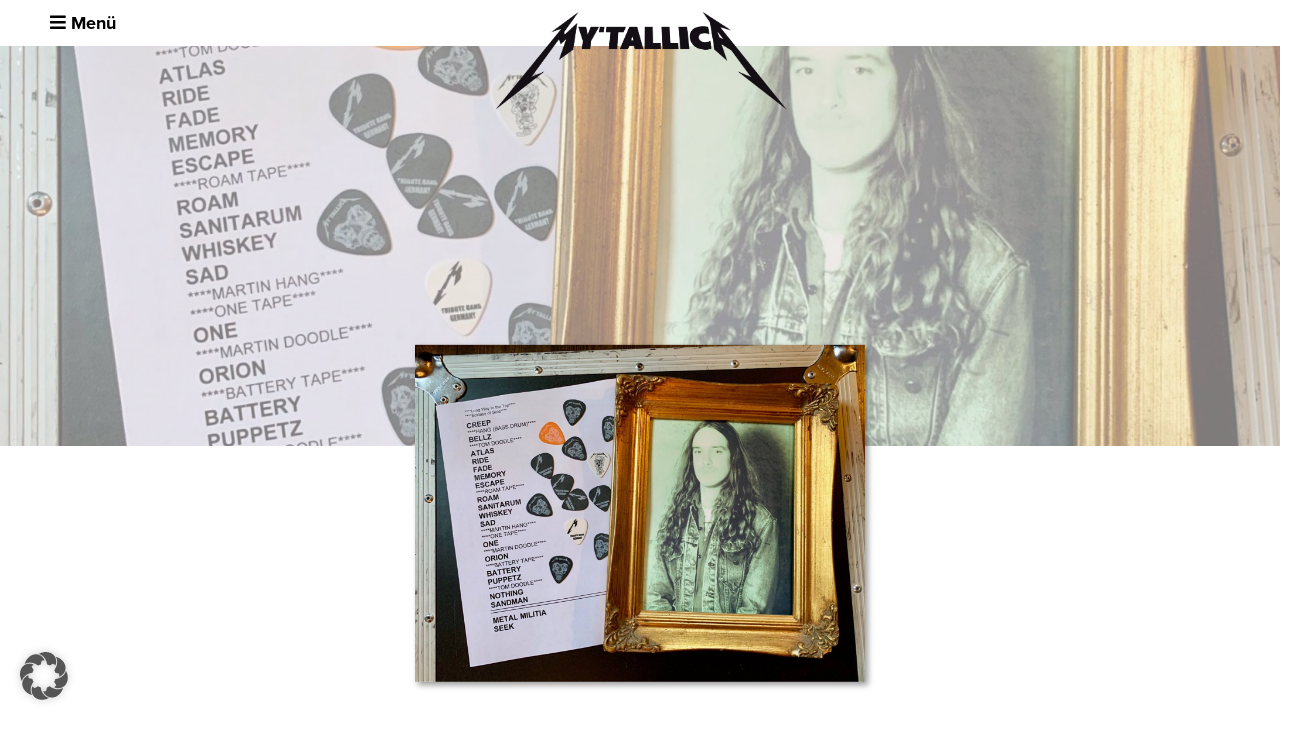

--- FILE ---
content_type: text/html; charset=UTF-8
request_url: https://www.mytallica.com/news/in-memory-of-cliff-burton-seine-songs-leben-weiter/
body_size: 15826
content:
<!DOCTYPE html>
<html lang="de">

<head>



	<meta charset="utf-8">
	<meta http-equiv="X-UA-Compatible" content="IE=edge">
	<meta name="viewport" content="width=device-width, initial-scale=1.0, user-scalable=yes">
	<link rel="shortcut icon" type="image/x-icon" href="https://www.mytallica.com/wp-content/themes/theme/assets/img/favicon_mt.ico" />
		


	
	<meta name='robots' content='index, follow, max-image-preview:large, max-snippet:-1, max-video-preview:-1' />

	<!-- This site is optimized with the Yoast SEO plugin v26.8 - https://yoast.com/product/yoast-seo-wordpress/ -->
	<title>In Memory of Cliff Burton - seine Songs leben weiter</title>
	<meta name="description" content="Die Handschrift von Cliff Burton und sein musikalisches Genie leben bis heute weiter...auch auf unserer Setlist. Heute jährt sich sein tragischer Tod auf Metallicas Europa-Tour 1986 zum 33. Mal. Wir vermissen dich Cliff! Was wäre da alles noch drin gewesen...?!" />
	<link rel="canonical" href="https://www.mytallica.com/news/in-memory-of-cliff-burton-seine-songs-leben-weiter/" />
	<meta property="og:locale" content="de_DE" />
	<meta property="og:type" content="article" />
	<meta property="og:title" content="In Memory of Cliff Burton - seine Songs leben weiter" />
	<meta property="og:description" content="Die Handschrift von Cliff Burton und sein musikalisches Genie leben bis heute weiter...auch auf unserer Setlist. Heute jährt sich sein tragischer Tod auf Metallicas Europa-Tour 1986 zum 33. Mal. Wir vermissen dich Cliff! Was wäre da alles noch drin gewesen...?!" />
	<meta property="og:url" content="https://www.mytallica.com/news/in-memory-of-cliff-burton-seine-songs-leben-weiter/" />
	<meta property="og:site_name" content="METALLICA Tribute Band MY’TALLICA" />
	<meta property="article:publisher" content="https://www.facebook.com/mytallica.tribute" />
	<meta property="og:image" content="https://www.mytallica.com/wp-content/uploads/2019/09/mytallica-setlist-2019-cliff-burton-tribute.jpg" />
	<meta property="og:image:width" content="1949" />
	<meta property="og:image:height" content="1461" />
	<meta property="og:image:type" content="image/jpeg" />
	<meta name="twitter:card" content="summary_large_image" />
	<meta name="twitter:site" content="@mytallica" />
	<script type="application/ld+json" class="yoast-schema-graph">{"@context":"https://schema.org","@graph":[{"@type":"WebPage","@id":"https://www.mytallica.com/news/in-memory-of-cliff-burton-seine-songs-leben-weiter/","url":"https://www.mytallica.com/news/in-memory-of-cliff-burton-seine-songs-leben-weiter/","name":"In Memory of Cliff Burton - seine Songs leben weiter","isPartOf":{"@id":"https://www.mytallica.com/#website"},"primaryImageOfPage":{"@id":"https://www.mytallica.com/news/in-memory-of-cliff-burton-seine-songs-leben-weiter/#primaryimage"},"image":{"@id":"https://www.mytallica.com/news/in-memory-of-cliff-burton-seine-songs-leben-weiter/#primaryimage"},"thumbnailUrl":"https://www.mytallica.com/wp-content/uploads/2019/09/mytallica-setlist-2019-cliff-burton-tribute.jpg","datePublished":"2019-09-27T19:43:33+00:00","description":"Die Handschrift von Cliff Burton und sein musikalisches Genie leben bis heute weiter...auch auf unserer Setlist. Heute jährt sich sein tragischer Tod auf Metallicas Europa-Tour 1986 zum 33. Mal. Wir vermissen dich Cliff! Was wäre da alles noch drin gewesen...?!","breadcrumb":{"@id":"https://www.mytallica.com/news/in-memory-of-cliff-burton-seine-songs-leben-weiter/#breadcrumb"},"inLanguage":"de","potentialAction":[{"@type":"ReadAction","target":["https://www.mytallica.com/news/in-memory-of-cliff-burton-seine-songs-leben-weiter/"]}]},{"@type":"ImageObject","inLanguage":"de","@id":"https://www.mytallica.com/news/in-memory-of-cliff-burton-seine-songs-leben-weiter/#primaryimage","url":"https://www.mytallica.com/wp-content/uploads/2019/09/mytallica-setlist-2019-cliff-burton-tribute.jpg","contentUrl":"https://www.mytallica.com/wp-content/uploads/2019/09/mytallica-setlist-2019-cliff-burton-tribute.jpg","width":1949,"height":1461,"caption":"mytallica-setlist-2019-cliff-burton-tribute"},{"@type":"BreadcrumbList","@id":"https://www.mytallica.com/news/in-memory-of-cliff-burton-seine-songs-leben-weiter/#breadcrumb","itemListElement":[{"@type":"ListItem","position":1,"name":"News","item":"https://www.mytallica.com/news/"},{"@type":"ListItem","position":2,"name":"In Memory of Cliff Burton &#8211; seine Songs leben weiter"}]},{"@type":"WebSite","@id":"https://www.mytallica.com/#website","url":"https://www.mytallica.com/","name":"METALLICA Tribute Band MY’TALLICA","description":"Deutschlands gefragteste Metallica Tribute Show","potentialAction":[{"@type":"SearchAction","target":{"@type":"EntryPoint","urlTemplate":"https://www.mytallica.com/?s={search_term_string}"},"query-input":{"@type":"PropertyValueSpecification","valueRequired":true,"valueName":"search_term_string"}}],"inLanguage":"de"}]}</script>
	<!-- / Yoast SEO plugin. -->


<link rel='dns-prefetch' href='//www.mytallica.com' />
<link rel="alternate" type="application/rss+xml" title="METALLICA Tribute Band MY’TALLICA &raquo; Kommentar-Feed zu In Memory of Cliff Burton &#8211; seine Songs leben weiter" href="https://www.mytallica.com/news/in-memory-of-cliff-burton-seine-songs-leben-weiter/feed/" />
<link rel="alternate" title="oEmbed (JSON)" type="application/json+oembed" href="https://www.mytallica.com/wp-json/oembed/1.0/embed?url=https%3A%2F%2Fwww.mytallica.com%2Fnews%2Fin-memory-of-cliff-burton-seine-songs-leben-weiter%2F" />
<link rel="alternate" title="oEmbed (XML)" type="text/xml+oembed" href="https://www.mytallica.com/wp-json/oembed/1.0/embed?url=https%3A%2F%2Fwww.mytallica.com%2Fnews%2Fin-memory-of-cliff-burton-seine-songs-leben-weiter%2F&#038;format=xml" />
		<!-- This site uses the Google Analytics by MonsterInsights plugin v9.11.0 - Using Analytics tracking - https://www.monsterinsights.com/ -->
							<script src="//www.googletagmanager.com/gtag/js?id=G-T0LPF7Q55P"  data-cfasync="false" data-wpfc-render="false" type="text/javascript" async></script>
			<script data-cfasync="false" data-wpfc-render="false" type="text/javascript">
				var mi_version = '9.11.0';
				var mi_track_user = true;
				var mi_no_track_reason = '';
								var MonsterInsightsDefaultLocations = {"page_location":"https:\/\/www.mytallica.com\/news\/in-memory-of-cliff-burton-seine-songs-leben-weiter\/"};
								if ( typeof MonsterInsightsPrivacyGuardFilter === 'function' ) {
					var MonsterInsightsLocations = (typeof MonsterInsightsExcludeQuery === 'object') ? MonsterInsightsPrivacyGuardFilter( MonsterInsightsExcludeQuery ) : MonsterInsightsPrivacyGuardFilter( MonsterInsightsDefaultLocations );
				} else {
					var MonsterInsightsLocations = (typeof MonsterInsightsExcludeQuery === 'object') ? MonsterInsightsExcludeQuery : MonsterInsightsDefaultLocations;
				}

								var disableStrs = [
										'ga-disable-G-T0LPF7Q55P',
									];

				/* Function to detect opted out users */
				function __gtagTrackerIsOptedOut() {
					for (var index = 0; index < disableStrs.length; index++) {
						if (document.cookie.indexOf(disableStrs[index] + '=true') > -1) {
							return true;
						}
					}

					return false;
				}

				/* Disable tracking if the opt-out cookie exists. */
				if (__gtagTrackerIsOptedOut()) {
					for (var index = 0; index < disableStrs.length; index++) {
						window[disableStrs[index]] = true;
					}
				}

				/* Opt-out function */
				function __gtagTrackerOptout() {
					for (var index = 0; index < disableStrs.length; index++) {
						document.cookie = disableStrs[index] + '=true; expires=Thu, 31 Dec 2099 23:59:59 UTC; path=/';
						window[disableStrs[index]] = true;
					}
				}

				if ('undefined' === typeof gaOptout) {
					function gaOptout() {
						__gtagTrackerOptout();
					}
				}
								window.dataLayer = window.dataLayer || [];

				window.MonsterInsightsDualTracker = {
					helpers: {},
					trackers: {},
				};
				if (mi_track_user) {
					function __gtagDataLayer() {
						dataLayer.push(arguments);
					}

					function __gtagTracker(type, name, parameters) {
						if (!parameters) {
							parameters = {};
						}

						if (parameters.send_to) {
							__gtagDataLayer.apply(null, arguments);
							return;
						}

						if (type === 'event') {
														parameters.send_to = monsterinsights_frontend.v4_id;
							var hookName = name;
							if (typeof parameters['event_category'] !== 'undefined') {
								hookName = parameters['event_category'] + ':' + name;
							}

							if (typeof MonsterInsightsDualTracker.trackers[hookName] !== 'undefined') {
								MonsterInsightsDualTracker.trackers[hookName](parameters);
							} else {
								__gtagDataLayer('event', name, parameters);
							}
							
						} else {
							__gtagDataLayer.apply(null, arguments);
						}
					}

					__gtagTracker('js', new Date());
					__gtagTracker('set', {
						'developer_id.dZGIzZG': true,
											});
					if ( MonsterInsightsLocations.page_location ) {
						__gtagTracker('set', MonsterInsightsLocations);
					}
										__gtagTracker('config', 'G-T0LPF7Q55P', {"forceSSL":"true","link_attribution":"true"} );
										window.gtag = __gtagTracker;										(function () {
						/* https://developers.google.com/analytics/devguides/collection/analyticsjs/ */
						/* ga and __gaTracker compatibility shim. */
						var noopfn = function () {
							return null;
						};
						var newtracker = function () {
							return new Tracker();
						};
						var Tracker = function () {
							return null;
						};
						var p = Tracker.prototype;
						p.get = noopfn;
						p.set = noopfn;
						p.send = function () {
							var args = Array.prototype.slice.call(arguments);
							args.unshift('send');
							__gaTracker.apply(null, args);
						};
						var __gaTracker = function () {
							var len = arguments.length;
							if (len === 0) {
								return;
							}
							var f = arguments[len - 1];
							if (typeof f !== 'object' || f === null || typeof f.hitCallback !== 'function') {
								if ('send' === arguments[0]) {
									var hitConverted, hitObject = false, action;
									if ('event' === arguments[1]) {
										if ('undefined' !== typeof arguments[3]) {
											hitObject = {
												'eventAction': arguments[3],
												'eventCategory': arguments[2],
												'eventLabel': arguments[4],
												'value': arguments[5] ? arguments[5] : 1,
											}
										}
									}
									if ('pageview' === arguments[1]) {
										if ('undefined' !== typeof arguments[2]) {
											hitObject = {
												'eventAction': 'page_view',
												'page_path': arguments[2],
											}
										}
									}
									if (typeof arguments[2] === 'object') {
										hitObject = arguments[2];
									}
									if (typeof arguments[5] === 'object') {
										Object.assign(hitObject, arguments[5]);
									}
									if ('undefined' !== typeof arguments[1].hitType) {
										hitObject = arguments[1];
										if ('pageview' === hitObject.hitType) {
											hitObject.eventAction = 'page_view';
										}
									}
									if (hitObject) {
										action = 'timing' === arguments[1].hitType ? 'timing_complete' : hitObject.eventAction;
										hitConverted = mapArgs(hitObject);
										__gtagTracker('event', action, hitConverted);
									}
								}
								return;
							}

							function mapArgs(args) {
								var arg, hit = {};
								var gaMap = {
									'eventCategory': 'event_category',
									'eventAction': 'event_action',
									'eventLabel': 'event_label',
									'eventValue': 'event_value',
									'nonInteraction': 'non_interaction',
									'timingCategory': 'event_category',
									'timingVar': 'name',
									'timingValue': 'value',
									'timingLabel': 'event_label',
									'page': 'page_path',
									'location': 'page_location',
									'title': 'page_title',
									'referrer' : 'page_referrer',
								};
								for (arg in args) {
																		if (!(!args.hasOwnProperty(arg) || !gaMap.hasOwnProperty(arg))) {
										hit[gaMap[arg]] = args[arg];
									} else {
										hit[arg] = args[arg];
									}
								}
								return hit;
							}

							try {
								f.hitCallback();
							} catch (ex) {
							}
						};
						__gaTracker.create = newtracker;
						__gaTracker.getByName = newtracker;
						__gaTracker.getAll = function () {
							return [];
						};
						__gaTracker.remove = noopfn;
						__gaTracker.loaded = true;
						window['__gaTracker'] = __gaTracker;
					})();
									} else {
										console.log("");
					(function () {
						function __gtagTracker() {
							return null;
						}

						window['__gtagTracker'] = __gtagTracker;
						window['gtag'] = __gtagTracker;
					})();
									}
			</script>
							<!-- / Google Analytics by MonsterInsights -->
		<style id='wp-img-auto-sizes-contain-inline-css' type='text/css'>
img:is([sizes=auto i],[sizes^="auto," i]){contain-intrinsic-size:3000px 1500px}
/*# sourceURL=wp-img-auto-sizes-contain-inline-css */
</style>
<link rel='stylesheet' id='sbi_styles-css' href='https://www.mytallica.com/wp-content/plugins/instagram-feed/css/sbi-styles.min.css?ver=6.10.0' type='text/css' media='all' />
<style id='wp-emoji-styles-inline-css' type='text/css'>

	img.wp-smiley, img.emoji {
		display: inline !important;
		border: none !important;
		box-shadow: none !important;
		height: 1em !important;
		width: 1em !important;
		margin: 0 0.07em !important;
		vertical-align: -0.1em !important;
		background: none !important;
		padding: 0 !important;
	}
/*# sourceURL=wp-emoji-styles-inline-css */
</style>
<style id='wp-block-library-inline-css' type='text/css'>
:root{--wp-block-synced-color:#7a00df;--wp-block-synced-color--rgb:122,0,223;--wp-bound-block-color:var(--wp-block-synced-color);--wp-editor-canvas-background:#ddd;--wp-admin-theme-color:#007cba;--wp-admin-theme-color--rgb:0,124,186;--wp-admin-theme-color-darker-10:#006ba1;--wp-admin-theme-color-darker-10--rgb:0,107,160.5;--wp-admin-theme-color-darker-20:#005a87;--wp-admin-theme-color-darker-20--rgb:0,90,135;--wp-admin-border-width-focus:2px}@media (min-resolution:192dpi){:root{--wp-admin-border-width-focus:1.5px}}.wp-element-button{cursor:pointer}:root .has-very-light-gray-background-color{background-color:#eee}:root .has-very-dark-gray-background-color{background-color:#313131}:root .has-very-light-gray-color{color:#eee}:root .has-very-dark-gray-color{color:#313131}:root .has-vivid-green-cyan-to-vivid-cyan-blue-gradient-background{background:linear-gradient(135deg,#00d084,#0693e3)}:root .has-purple-crush-gradient-background{background:linear-gradient(135deg,#34e2e4,#4721fb 50%,#ab1dfe)}:root .has-hazy-dawn-gradient-background{background:linear-gradient(135deg,#faaca8,#dad0ec)}:root .has-subdued-olive-gradient-background{background:linear-gradient(135deg,#fafae1,#67a671)}:root .has-atomic-cream-gradient-background{background:linear-gradient(135deg,#fdd79a,#004a59)}:root .has-nightshade-gradient-background{background:linear-gradient(135deg,#330968,#31cdcf)}:root .has-midnight-gradient-background{background:linear-gradient(135deg,#020381,#2874fc)}:root{--wp--preset--font-size--normal:16px;--wp--preset--font-size--huge:42px}.has-regular-font-size{font-size:1em}.has-larger-font-size{font-size:2.625em}.has-normal-font-size{font-size:var(--wp--preset--font-size--normal)}.has-huge-font-size{font-size:var(--wp--preset--font-size--huge)}.has-text-align-center{text-align:center}.has-text-align-left{text-align:left}.has-text-align-right{text-align:right}.has-fit-text{white-space:nowrap!important}#end-resizable-editor-section{display:none}.aligncenter{clear:both}.items-justified-left{justify-content:flex-start}.items-justified-center{justify-content:center}.items-justified-right{justify-content:flex-end}.items-justified-space-between{justify-content:space-between}.screen-reader-text{border:0;clip-path:inset(50%);height:1px;margin:-1px;overflow:hidden;padding:0;position:absolute;width:1px;word-wrap:normal!important}.screen-reader-text:focus{background-color:#ddd;clip-path:none;color:#444;display:block;font-size:1em;height:auto;left:5px;line-height:normal;padding:15px 23px 14px;text-decoration:none;top:5px;width:auto;z-index:100000}html :where(.has-border-color){border-style:solid}html :where([style*=border-top-color]){border-top-style:solid}html :where([style*=border-right-color]){border-right-style:solid}html :where([style*=border-bottom-color]){border-bottom-style:solid}html :where([style*=border-left-color]){border-left-style:solid}html :where([style*=border-width]){border-style:solid}html :where([style*=border-top-width]){border-top-style:solid}html :where([style*=border-right-width]){border-right-style:solid}html :where([style*=border-bottom-width]){border-bottom-style:solid}html :where([style*=border-left-width]){border-left-style:solid}html :where(img[class*=wp-image-]){height:auto;max-width:100%}:where(figure){margin:0 0 1em}html :where(.is-position-sticky){--wp-admin--admin-bar--position-offset:var(--wp-admin--admin-bar--height,0px)}@media screen and (max-width:600px){html :where(.is-position-sticky){--wp-admin--admin-bar--position-offset:0px}}
/*wp_block_styles_on_demand_placeholder:697a6ffe1b9a8*/
/*# sourceURL=wp-block-library-inline-css */
</style>
<style id='classic-theme-styles-inline-css' type='text/css'>
/*! This file is auto-generated */
.wp-block-button__link{color:#fff;background-color:#32373c;border-radius:9999px;box-shadow:none;text-decoration:none;padding:calc(.667em + 2px) calc(1.333em + 2px);font-size:1.125em}.wp-block-file__button{background:#32373c;color:#fff;text-decoration:none}
/*# sourceURL=/wp-includes/css/classic-themes.min.css */
</style>
<link rel='stylesheet' id='contact-form-7-css' href='https://www.mytallica.com/wp-content/plugins/contact-form-7/includes/css/styles.css?ver=6.1.4' type='text/css' media='all' />
<link rel='stylesheet' id='ajTheme-style-css' href='https://www.mytallica.com/wp-content/themes/theme/assets/css/style.min.css?ver=1709965682' type='text/css' media='all' />
<link rel='stylesheet' id='borlabs-cookie-custom-css' href='https://www.mytallica.com/wp-content/cache/borlabs-cookie/1/borlabs-cookie-1-de.css?ver=3.3.23-65' type='text/css' media='all' />
<!--n2css--><!--n2js--><script data-borlabs-cookie-script-blocker-handle="monsterinsights-frontend-script" data-borlabs-cookie-script-blocker-id="monster-insights" type="text/template" data-borlabs-cookie-script-blocker-src="https://www.mytallica.com/wp-content/plugins/google-analytics-for-wordpress/assets/js/frontend-gtag.min.js?ver=9.11.0" id="monsterinsights-frontend-script-js" data-wp-strategy="async"></script><script data-borlabs-cookie-script-blocker-handle="monsterinsights-frontend-script" data-borlabs-cookie-script-blocker-id="monster-insights" data-cfasync="false" data-wpfc-render="false" type="text/template" id='monsterinsights-frontend-script-js-extra'>/* <![CDATA[ */
var monsterinsights_frontend = {"js_events_tracking":"true","download_extensions":"doc,pdf,ppt,zip,xls,docx,pptx,xlsx","inbound_paths":"[{\"path\":\"\\\/go\\\/\",\"label\":\"affiliate\"},{\"path\":\"\\\/recommend\\\/\",\"label\":\"affiliate\"}]","home_url":"https:\/\/www.mytallica.com","hash_tracking":"false","v4_id":"G-T0LPF7Q55P"};/* ]]> */
</script><script type="text/javascript" src="https://www.mytallica.com/wp-includes/js/jquery/jquery.min.js?ver=3.7.1" id="jquery-core-js"></script>
<script type="text/javascript" src="https://www.mytallica.com/wp-includes/js/jquery/jquery-migrate.min.js?ver=3.4.1" id="jquery-migrate-js"></script>
<script type="text/javascript" src="https://www.mytallica.com/wp-content/themes/theme/assets/js/vendor.min.js?ver=1709965683" id="vendorJS-js"></script>
<script data-no-optimize="1" data-no-minify="1" data-cfasync="false" type="text/javascript" src="https://www.mytallica.com/wp-content/cache/borlabs-cookie/1/borlabs-cookie-config-de.json.js?ver=3.3.23-71" id="borlabs-cookie-config-js"></script>
<script data-no-optimize="1" data-no-minify="1" data-cfasync="false" type="text/javascript" src="https://www.mytallica.com/wp-content/plugins/borlabs-cookie/assets/javascript/borlabs-cookie-prioritize.min.js?ver=3.3.23" id="borlabs-cookie-prioritize-js"></script>
<link rel="https://api.w.org/" href="https://www.mytallica.com/wp-json/" /><link rel="alternate" title="JSON" type="application/json" href="https://www.mytallica.com/wp-json/wp/v2/news/3562" /><meta name="generator" content="WordPress 6.9" />
<link rel='shortlink' href='https://www.mytallica.com/?p=3562' />
<script>
	
						function ajError(eData){
							jQuery.ajax({
				        type: "POST",
				        url: "https://www.mytallica.com/wp-admin/admin-ajax.php",
				        data: {
				            action: "ajErrorAjax",
				            url: window.location.href ,
				            data: eData
				        },
				        success: function (data, textStatus, XMLHttpRequest) {
				            
				        },
				        error: function (XMLHttpRequest, textStatus, errorThrown) {
				           
				        }
				    });
				    
						}
						
						
						
						
						function logIt(inpt){return;}
			
			
			
			</script>
			
		<link rel="icon" type="image/png" href="https://www.mytallica.com/wp-content/themes/theme/assets/img/favicon-192x192.png" sizes="192x192">
		<link rel="apple-touch-icon" sizes="180x180" href="https://www.mytallica.com/wp-content/themes/theme/assets/img/apple-touch-icon-180x180.png">
	<script src="https://unpkg.com/colcade@0/colcade.js"></script>
<!--<script src="https://unpkg.com/imagesloaded@4/imagesloaded.pkgd.min.js"></script>-->
<link href="https://use.fontawesome.com/releases/v5.0.1/css/all.css" rel="stylesheet">
<link rel="stylesheet" href="https://use.typekit.net/hcx3msh.css">
<script data-no-optimize="1" data-no-minify="1" data-cfasync="false" data-borlabs-cookie-script-blocker-ignore>
if ('{{ iab-tcf-enabled }}' === '1' && ('0' === '1' || '1' === '1')) {
    window['gtag_enable_tcf_support'] = true;
}
window.dataLayer = window.dataLayer || [];
if (typeof gtag !== 'function') {
    function gtag() {
        dataLayer.push(arguments);
    }
}
gtag('set', 'developer_id.dYjRjMm', true);
if ('0' === '1' || '1' === '1') {
    if (window.BorlabsCookieGoogleConsentModeDefaultSet !== true) {
        let getCookieValue = function (name) {
            return document.cookie.match('(^|;)\\s*' + name + '\\s*=\\s*([^;]+)')?.pop() || '';
        };
        let cookieValue = getCookieValue('borlabs-cookie-gcs');
        let consentsFromCookie = {};
        if (cookieValue !== '') {
            consentsFromCookie = JSON.parse(decodeURIComponent(cookieValue));
        }
        let defaultValues = {
            'ad_storage': 'denied',
            'ad_user_data': 'denied',
            'ad_personalization': 'denied',
            'analytics_storage': 'denied',
            'functionality_storage': 'denied',
            'personalization_storage': 'denied',
            'security_storage': 'denied',
            'wait_for_update': 500,
        };
        gtag('consent', 'default', { ...defaultValues, ...consentsFromCookie });
    }
    window.BorlabsCookieGoogleConsentModeDefaultSet = true;
    let borlabsCookieConsentChangeHandler = function () {
        window.dataLayer = window.dataLayer || [];
        if (typeof gtag !== 'function') { function gtag(){dataLayer.push(arguments);} }

        let getCookieValue = function (name) {
            return document.cookie.match('(^|;)\\s*' + name + '\\s*=\\s*([^;]+)')?.pop() || '';
        };
        let cookieValue = getCookieValue('borlabs-cookie-gcs');
        let consentsFromCookie = {};
        if (cookieValue !== '') {
            consentsFromCookie = JSON.parse(decodeURIComponent(cookieValue));
        }

        consentsFromCookie.analytics_storage = BorlabsCookie.Consents.hasConsent('google-analytics-monster-insights') ? 'granted' : 'denied';

        BorlabsCookie.CookieLibrary.setCookie(
            'borlabs-cookie-gcs',
            JSON.stringify(consentsFromCookie),
            BorlabsCookie.Settings.automaticCookieDomainAndPath.value ? '' : BorlabsCookie.Settings.cookieDomain.value,
            BorlabsCookie.Settings.cookiePath.value,
            BorlabsCookie.Cookie.getPluginCookie().expires,
            BorlabsCookie.Settings.cookieSecure.value,
            BorlabsCookie.Settings.cookieSameSite.value
        );
    }
    document.addEventListener('borlabs-cookie-consent-saved', borlabsCookieConsentChangeHandler);
    document.addEventListener('borlabs-cookie-handle-unblock', borlabsCookieConsentChangeHandler);
}
if ('0' === '1') {
    document.addEventListener('borlabs-cookie-after-init', function () {
		window.BorlabsCookie.Unblock.unblockScriptBlockerId('monster-insights');
	});
}
</script><link rel="icon" href="https://www.mytallica.com/wp-content/uploads/2024/12/Mytallica_Flavicon-1-150x150.png" sizes="32x32" />
<link rel="icon" href="https://www.mytallica.com/wp-content/uploads/2024/12/Mytallica_Flavicon-1-300x300.png" sizes="192x192" />
<link rel="apple-touch-icon" href="https://www.mytallica.com/wp-content/uploads/2024/12/Mytallica_Flavicon-1-300x300.png" />
<meta name="msapplication-TileImage" content="https://www.mytallica.com/wp-content/uploads/2024/12/Mytallica_Flavicon-1-300x300.png" />

</head>

<body class="wp-singular news-template-default single single-news postid-3562 wp-theme-boilerplate-parent wp-child-theme-theme">
<!--<div class="loader">
	<div class="spinner">
	  <div class="bounce1"></div>
	  <div class="bounce2"></div>
	  <div class="bounce3"></div>
	</div>
</div>-->

<div class="page-wrapper pageWrapper" x-ms-format-detection="none" ontouchstart>
    <header class="header header--white">
        <div class="row align-items-center">

            <div class="col-4">
                <div class="mobile-nav-trigger mobileNavTrigger">Menü</div>
            </div>
            <div class="col-4">
                <div class="header__logo">
                                        <a href="https://www.mytallica.com">
                        <img src="https://www.mytallica.com/wp-content/uploads/2023/11/mytallica-logo-2023-2024-classic-black-72-seasons-1.png" alt="">
                    </a>
                                    </div>
            </div>

            <div class="col-4">

            </div>
        </div>
    </header>

    <main>

			
	

<section class="stripe-header stripe-header--opac-5">
	<img data-src="https://www.mytallica.com/wp-content/uploads/2019/09/mytallica-setlist-2019-cliff-burton-tribute.jpg" data-srcset="https://www.mytallica.com/wp-content/uploads/2019/09/mytallica-setlist-2019-cliff-burton-tribute.jpg 1949w, https://www.mytallica.com/wp-content/uploads/2019/09/mytallica-setlist-2019-cliff-burton-tribute-300x225.jpg 300w, https://www.mytallica.com/wp-content/uploads/2019/09/mytallica-setlist-2019-cliff-burton-tribute-1024x768.jpg 1024w, https://www.mytallica.com/wp-content/uploads/2019/09/mytallica-setlist-2019-cliff-burton-tribute-768x576.jpg 768w, https://www.mytallica.com/wp-content/uploads/2019/09/mytallica-setlist-2019-cliff-burton-tribute-1800x1349.jpg 1800w, https://www.mytallica.com/wp-content/uploads/2019/09/mytallica-setlist-2019-cliff-burton-tribute-1536x1151.jpg 1536w"  alt="mytallica-setlist-2019-cliff-burton-tribute" class="lazyload" title="mytallica-setlist-2019-cliff-burton-tribute"></section>

<!--
<div class="pt_name">
	<div class="container">
		<span class="h1 archive-title">So What! Article</span>
	</div>
</div>
-->
<div class="news__image_box">
	<div class="container">
		<div class="row justify-content-center">
			<div class="col-9 col-sm-6">
				<div class="news__image"><img data-src="https://www.mytallica.com/wp-content/uploads/2019/09/mytallica-setlist-2019-cliff-burton-tribute.jpg" data-srcset="https://www.mytallica.com/wp-content/uploads/2019/09/mytallica-setlist-2019-cliff-burton-tribute.jpg 1949w, https://www.mytallica.com/wp-content/uploads/2019/09/mytallica-setlist-2019-cliff-burton-tribute-300x225.jpg 300w, https://www.mytallica.com/wp-content/uploads/2019/09/mytallica-setlist-2019-cliff-burton-tribute-1024x768.jpg 1024w, https://www.mytallica.com/wp-content/uploads/2019/09/mytallica-setlist-2019-cliff-burton-tribute-768x576.jpg 768w, https://www.mytallica.com/wp-content/uploads/2019/09/mytallica-setlist-2019-cliff-burton-tribute-1800x1349.jpg 1800w, https://www.mytallica.com/wp-content/uploads/2019/09/mytallica-setlist-2019-cliff-burton-tribute-1536x1151.jpg 1536w"  alt="mytallica-setlist-2019-cliff-burton-tribute" class="lazyload" title="mytallica-setlist-2019-cliff-burton-tribute"></div>
				
					
				</div>
		</div>
		
	</div>
</div>

<!--
<section class="global__section global__section--no-top">
	<div class="container">
		<div class="row">
			<div class="col-12 col--lg-offset-1">

			</div>
		</div>
	</div>
</section>
-->


<section class="global__section">
	<div class="container">
		<div class="row justify-content-center">
	<div class="col-12 col-md-6 news-content">
		<p><span id="fbPhotoSnowliftCaption" class="fbPhotosPhotoCaption" tabindex="0" aria-live="polite" data-ft="{&quot;tn&quot;:&quot;K&quot;}"><span class="hasCaption">Die Handschrift von Cliff Burton und sein musikalisches Genie leben bis heute weiter&#8230;.auch auf unserer Setlist. Heute jährt sich sein tragischer Tod auf Metallicas Europa-Tour 1986 zum 33. Mal. </span></span><span id="fbPhotoSnowliftCaption" class="fbPhotosPhotoCaption" tabindex="0" aria-live="polite" data-ft="{&quot;tn&quot;:&quot;K&quot;}"><span class="hasCaption">Wir vermissen dich Cliff! Was wäre da alles noch drin gewesen&#8230;?!</span></span>    	</p>
	</div>

	</div>
	</div>
</section>


 


<section class="global__section">
	<div class="container">
		<div class="row">

			<div class="cl-grid">
			<div class="cl-grid-col cl-grid-col--1"></div>
			<div class="cl-grid-col cl-grid-col--2"></div>
			<div class="cl-grid-col cl-grid-col--3"></div>
			<div class="cl-grid-col cl-grid-col--4"></div>
						<div class="cl-grid-item">
				<div class="news__preview_box news__preview_box--archive">
					<div class="row">
						<div class="col-12">
							<div class="news__preview_box__image">
								<a href="https://www.mytallica.com/news/mytallica-live-shows-2026/">
									<!--<img src="https://www.metallica.com/dw/image/v2/BCPJ_PRD/on/demandware.static/-/Sites-Metallica-Library/default/dw880365ff/images/blog/news/abcs-1200x630.jpg?sw=372&sh=195&sm=cut&sfrm=jpg&q=100" alt="">
									<img src="https://www.metallica.com/dw/image/v2/BCPJ_PRD/on/demandware.static/-/Sites-Metallica-Library/default/dw880365ff/images/blog/news/abcs-1200x630.jpg?sw=372&sh=195&sm=cut&sfrm=jpg&q=100" alt="">-->
									<img data-src="https://www.mytallica.com/wp-content/uploads/2026/01/mytallica-live-termine-tour-termine-2026-update-scaled.jpg" data-srcset="https://www.mytallica.com/wp-content/uploads/2026/01/mytallica-live-termine-tour-termine-2026-update-scaled.jpg 2048w, https://www.mytallica.com/wp-content/uploads/2026/01/mytallica-live-termine-tour-termine-2026-update-240x300.jpg 240w, https://www.mytallica.com/wp-content/uploads/2026/01/mytallica-live-termine-tour-termine-2026-update-819x1024.jpg 819w, https://www.mytallica.com/wp-content/uploads/2026/01/mytallica-live-termine-tour-termine-2026-update-768x960.jpg 768w, https://www.mytallica.com/wp-content/uploads/2026/01/mytallica-live-termine-tour-termine-2026-update-1229x1536.jpg 1229w, https://www.mytallica.com/wp-content/uploads/2026/01/mytallica-live-termine-tour-termine-2026-update-1638x2048.jpg 1638w" sizes="(min-width:980px) 33vw,100vw" alt="mytallica-live-termine-tour-termine-2026-update" class="lazyload" title="mytallica-live-termine-tour-termine-2026-update">
								</a>
							</div>
						</div>
						<div class="col-12">
							<div class="news__preview_box__content news__preview_box__content--no-pad">
								
								<h2 class="news__preview_box__title h5">
								

								<a href="https://www.mytallica.com/news/mytallica-live-shows-2026/">Live Termine 2026</a>
								</h2>
								<p class="news__preview_box__date">1. Januar 2026</p>
								<p class="news__preview_box__excerpt d-none d-lg-block">Über 40 Shows haben wir in diesem Jahr für euch in der Pipeline! Und weil MY'TALLICA die Band ist, die niemals schläft warten 2026 einge große ... </p>
							</div>
						</div>
					</div>
				</div>
			</div>
							<div class="cl-grid-item">
				<div class="news__preview_box news__preview_box--archive">
					<div class="row">
						<div class="col-12">
							<div class="news__preview_box__image">
								<a href="https://www.mytallica.com/news/hamburg-logo-ausverkauft/">
									<!--<img src="https://www.metallica.com/dw/image/v2/BCPJ_PRD/on/demandware.static/-/Sites-Metallica-Library/default/dw880365ff/images/blog/news/abcs-1200x630.jpg?sw=372&sh=195&sm=cut&sfrm=jpg&q=100" alt="">
									<img src="https://www.metallica.com/dw/image/v2/BCPJ_PRD/on/demandware.static/-/Sites-Metallica-Library/default/dw880365ff/images/blog/news/abcs-1200x630.jpg?sw=372&sh=195&sm=cut&sfrm=jpg&q=100" alt="">-->
									<img data-src="https://www.mytallica.com/wp-content/uploads/2025/01/mytallica-hamburg-logo-2026-almost-no-repeat-zwei-shows.jpg" data-srcset="https://www.mytallica.com/wp-content/uploads/2025/01/mytallica-hamburg-logo-2026-almost-no-repeat-zwei-shows.jpg 2000w, https://www.mytallica.com/wp-content/uploads/2025/01/mytallica-hamburg-logo-2026-almost-no-repeat-zwei-shows-240x300.jpg 240w, https://www.mytallica.com/wp-content/uploads/2025/01/mytallica-hamburg-logo-2026-almost-no-repeat-zwei-shows-819x1024.jpg 819w, https://www.mytallica.com/wp-content/uploads/2025/01/mytallica-hamburg-logo-2026-almost-no-repeat-zwei-shows-768x960.jpg 768w, https://www.mytallica.com/wp-content/uploads/2025/01/mytallica-hamburg-logo-2026-almost-no-repeat-zwei-shows-1229x1536.jpg 1229w, https://www.mytallica.com/wp-content/uploads/2025/01/mytallica-hamburg-logo-2026-almost-no-repeat-zwei-shows-1638x2048.jpg 1638w" sizes="(min-width:980px) 33vw,100vw" alt="" class="lazyload" title="mytallica-hamburg-logo-2026-almost-no-repeat-zwei-shows">
								</a>
							</div>
						</div>
						<div class="col-12">
							<div class="news__preview_box__content news__preview_box__content--no-pad">
								
								<h2 class="news__preview_box__title h5">
								

								<a href="https://www.mytallica.com/news/hamburg-logo-ausverkauft/">Doppelshow im Hamburger LOGO 2026</a>
								</h2>
								<p class="news__preview_box__date">30. Dezember 2025</p>
								<p class="news__preview_box__excerpt d-none d-lg-block">2026 spielen wir gleich zwei Abende im Hamburger LOGO, der lautesten Sauna der Stadt! Keine Frage, warum wir uns in dem Club an der Grindelallee ... </p>
							</div>
						</div>
					</div>
				</div>
			</div>
							<div class="cl-grid-item">
				<div class="news__preview_box news__preview_box--archive">
					<div class="row">
						<div class="col-12">
							<div class="news__preview_box__image">
								<a href="https://www.mytallica.com/news/backstage-muenchen-2025-umzug-ins-werk/">
									<!--<img src="https://www.metallica.com/dw/image/v2/BCPJ_PRD/on/demandware.static/-/Sites-Metallica-Library/default/dw880365ff/images/blog/news/abcs-1200x630.jpg?sw=372&sh=195&sm=cut&sfrm=jpg&q=100" alt="">
									<img src="https://www.metallica.com/dw/image/v2/BCPJ_PRD/on/demandware.static/-/Sites-Metallica-Library/default/dw880365ff/images/blog/news/abcs-1200x630.jpg?sw=372&sh=195&sm=cut&sfrm=jpg&q=100" alt="">-->
									<img data-src="https://www.mytallica.com/wp-content/uploads/2025/12/mytallica-tributeband-muenchen-backstage-2025-flo-huber-139-scaled.jpg" data-srcset="https://www.mytallica.com/wp-content/uploads/2025/12/mytallica-tributeband-muenchen-backstage-2025-flo-huber-139-scaled.jpg 2560w, https://www.mytallica.com/wp-content/uploads/2025/12/mytallica-tributeband-muenchen-backstage-2025-flo-huber-139-300x200.jpg 300w, https://www.mytallica.com/wp-content/uploads/2025/12/mytallica-tributeband-muenchen-backstage-2025-flo-huber-139-1024x682.jpg 1024w, https://www.mytallica.com/wp-content/uploads/2025/12/mytallica-tributeband-muenchen-backstage-2025-flo-huber-139-768x512.jpg 768w, https://www.mytallica.com/wp-content/uploads/2025/12/mytallica-tributeband-muenchen-backstage-2025-flo-huber-139-1536x1024.jpg 1536w, https://www.mytallica.com/wp-content/uploads/2025/12/mytallica-tributeband-muenchen-backstage-2025-flo-huber-139-2048x1365.jpg 2048w, https://www.mytallica.com/wp-content/uploads/2025/12/mytallica-tributeband-muenchen-backstage-2025-flo-huber-139-784x523.jpg 784w, https://www.mytallica.com/wp-content/uploads/2025/12/mytallica-tributeband-muenchen-backstage-2025-flo-huber-139-1568x1046.jpg 1568w, https://www.mytallica.com/wp-content/uploads/2025/12/mytallica-tributeband-muenchen-backstage-2025-flo-huber-139-372x247.jpg 372w" sizes="(min-width:980px) 33vw,100vw" alt="mytallica-tributeband-muenchen-backstage-2025-flo-huber-139" class="lazyload" title="mytallica-tributeband-muenchen-backstage-2025-flo-huber-139">
								</a>
							</div>
						</div>
						<div class="col-12">
							<div class="news__preview_box__content news__preview_box__content--no-pad">
								
								<h2 class="news__preview_box__title h5">
								

								<a href="https://www.mytallica.com/news/backstage-muenchen-2025-umzug-ins-werk/">Backstage München - Rappelvolles Werk!</a>
								</h2>
								<p class="news__preview_box__date">20. August 2025</p>
								<p class="news__preview_box__excerpt d-none d-lg-block">Für unsere Show im Backstage München explodierte früh der Vorverkauf der Tickets - deshalb sind wir ins größere Werk umgezogen. Das Münchner ... </p>
							</div>
						</div>
					</div>
				</div>
			</div>
							<div class="cl-grid-item">
				<div class="news__preview_box news__preview_box--archive">
					<div class="row">
						<div class="col-12">
							<div class="news__preview_box__image">
								<a href="https://www.mytallica.com/news/frankfurt-the-night-between-2026/">
									<!--<img src="https://www.metallica.com/dw/image/v2/BCPJ_PRD/on/demandware.static/-/Sites-Metallica-Library/default/dw880365ff/images/blog/news/abcs-1200x630.jpg?sw=372&sh=195&sm=cut&sfrm=jpg&q=100" alt="">
									<img src="https://www.metallica.com/dw/image/v2/BCPJ_PRD/on/demandware.static/-/Sites-Metallica-Library/default/dw880365ff/images/blog/news/abcs-1200x630.jpg?sw=372&sh=195&sm=cut&sfrm=jpg&q=100" alt="">-->
									<img data-src="https://www.mytallica.com/wp-content/uploads/2025/06/mytallica-maintallica-tribute-night-between-frankfurt-metallica-2026-scaled.jpg" data-srcset="https://www.mytallica.com/wp-content/uploads/2025/06/mytallica-maintallica-tribute-night-between-frankfurt-metallica-2026-scaled.jpg 2048w, https://www.mytallica.com/wp-content/uploads/2025/06/mytallica-maintallica-tribute-night-between-frankfurt-metallica-2026-240x300.jpg 240w, https://www.mytallica.com/wp-content/uploads/2025/06/mytallica-maintallica-tribute-night-between-frankfurt-metallica-2026-819x1024.jpg 819w, https://www.mytallica.com/wp-content/uploads/2025/06/mytallica-maintallica-tribute-night-between-frankfurt-metallica-2026-768x960.jpg 768w, https://www.mytallica.com/wp-content/uploads/2025/06/mytallica-maintallica-tribute-night-between-frankfurt-metallica-2026-1229x1536.jpg 1229w, https://www.mytallica.com/wp-content/uploads/2025/06/mytallica-maintallica-tribute-night-between-frankfurt-metallica-2026-1638x2048.jpg 1638w" sizes="(min-width:980px) 33vw,100vw" alt="mytallica-maintallica-tribute-night-between-frankfurt-metallica-2026" class="lazyload" title="mytallica-maintallica-tribute-night-between-frankfurt-metallica-2026">
								</a>
							</div>
						</div>
						<div class="col-12">
							<div class="news__preview_box__content news__preview_box__content--no-pad">
								
								<h2 class="news__preview_box__title h5">
								

								<a href="https://www.mytallica.com/news/frankfurt-the-night-between-2026/">Frankfurt - The Night Between 2026</a>
								</h2>
								<p class="news__preview_box__date">21. Juni 2025</p>
								<p class="news__preview_box__excerpt d-none d-lg-block">MY'TALLICA und MainTallica live in Frankfurt Frankfurt, are you ready for "The Night Between" ? Metallica kommen im 2026 erneut nach Deutschland! ... </p>
							</div>
						</div>
					</div>
				</div>
			</div>
						</div>
		</div>
	</div>
</section>


</main>


<footer class="footer">
  <div class="container">
    <div class="row">
      <div class="col-12">
        <nav class="menu-footer-naviagtion-container"><ul id="menu-footer-naviagtion" class="footerNav"><li id="menu-item-3232" class="menu-item menu-item-type-post_type menu-item-object-page menu-item-3232"><a href="https://www.mytallica.com/impressum/">Impressum</a></li>
<li id="menu-item-3231" class="menu-item menu-item-type-post_type menu-item-object-page menu-item-3231"><a href="https://www.mytallica.com/kontakt/">Kontakt</a></li>
<li id="menu-item-3851" class="menu-item menu-item-type-post_type menu-item-object-page menu-item-3851"><a href="https://www.mytallica.com/shows/">Shows</a></li>
<li id="menu-item-3852" class="menu-item menu-item-type-post_type menu-item-object-page menu-item-3852"><a href="https://www.mytallica.com/media/">Media</a></li>
</ul></nav>      </div>
    </div>
  </div>
</footer>
</div>

<div class="main-nav">
  <div class="main-nav__close">Close</div>
  <nav class="main-nav-menu">
    <nav class="menu-main-navigation-container"><ul id="menu-main-navigation" class="mainNav"><li id="menu-item-3850" class="menu-item menu-item-type-post_type menu-item-object-page menu-item-home menu-item-3850"><a href="https://www.mytallica.com/">Home</a></li>
<li id="menu-item-3212" class="menu-item menu-item-type-custom menu-item-object-custom menu-item-has-children menu-item-3212"><a href="#">News</a>
<ul class="sub-menu">
	<li id="menu-item-3217" class="menu-item menu-item-type-post_type_archive menu-item-object-news menu-item-3217"><a href="https://www.mytallica.com/news/">News</a></li>
</ul>
</li>
<li id="menu-item-3215" class="menu-item menu-item-type-custom menu-item-object-custom menu-item-has-children menu-item-3215"><a href="#">Shows</a>
<ul class="sub-menu">
	<li id="menu-item-3225" class="menu-item menu-item-type-post_type menu-item-object-page menu-item-3225"><a href="https://www.mytallica.com/shows/">Next Shows</a></li>
	<li id="menu-item-3226" class="menu-item menu-item-type-post_type menu-item-object-page menu-item-3226"><a href="https://www.mytallica.com/shows/vergangene-shows/">Past Shows</a></li>
</ul>
</li>
<li id="menu-item-3986" class="menu-item menu-item-type-post_type menu-item-object-page menu-item-has-children menu-item-3986"><a href="https://www.mytallica.com/media/">Media</a>
<ul class="sub-menu">
	<li id="menu-item-3218" class="menu-item menu-item-type-post_type_archive menu-item-object-fotos menu-item-3218"><a href="https://www.mytallica.com/fotos/">Fotos</a></li>
	<li id="menu-item-3872" class="menu-item menu-item-type-post_type menu-item-object-page menu-item-3872"><a href="https://www.mytallica.com/media/metallica-family/">Fan Family</a></li>
	<li id="menu-item-3219" class="menu-item menu-item-type-post_type_archive menu-item-object-videos menu-item-3219"><a href="https://www.mytallica.com/videos/">Videos</a></li>
</ul>
</li>
<li id="menu-item-3214" class="menu-item menu-item-type-custom menu-item-object-custom menu-item-has-children menu-item-3214"><a href="#">Band</a>
<ul class="sub-menu">
	<li id="menu-item-3224" class="menu-item menu-item-type-taxonomy menu-item-object-band-category menu-item-3224"><a href="https://www.mytallica.com/band-category/band/">Band</a></li>
	<li id="menu-item-3223" class="menu-item menu-item-type-taxonomy menu-item-object-band-category menu-item-3223"><a href="https://www.mytallica.com/band-category/crew/">Crew</a></li>
	<li id="menu-item-4409" class="menu-item menu-item-type-post_type menu-item-object-page menu-item-4409"><a href="https://www.mytallica.com/partner/">Partner</a></li>
</ul>
</li>
<li id="menu-item-3216" class="menu-item menu-item-type-custom menu-item-object-custom menu-item-has-children menu-item-3216"><a href="#">Kontakt</a>
<ul class="sub-menu">
	<li id="menu-item-3220" class="menu-item menu-item-type-post_type menu-item-object-page menu-item-3220"><a href="https://www.mytallica.com/kontakt/">Booking</a></li>
	<li id="menu-item-3221" class="menu-item menu-item-type-post_type menu-item-object-page menu-item-3221"><a href="https://www.mytallica.com/veranstalter/">Press Kit</a></li>
</ul>
</li>
</ul></nav>  </nav>
  <div class="main-nav__social-media">
    <span>Get Hardwired</span>
    <ul class="social-media-links-list"><li><a href="https://www.facebook.com/mytallica.tribute" class="facebook fa" title="MyTallica @ facebook" target="_blank"></a></li><li><a href="https://www.instagram.com/mytallica.tribute/" class="instagram fa" title="MyTallica @ instagram" target="_blank"></a></li><li><a href="https://www.instagram.com/mytallica.tribute/" class="youtube fa" title="MyTallica @ youtube" target="_blank"></a></li></ul>  </div>

</div><script type="speculationrules">
{"prefetch":[{"source":"document","where":{"and":[{"href_matches":"/*"},{"not":{"href_matches":["/wp-*.php","/wp-admin/*","/wp-content/uploads/*","/wp-content/*","/wp-content/plugins/*","/wp-content/themes/theme/*","/wp-content/themes/boilerplate-parent/*","/*\\?(.+)"]}},{"not":{"selector_matches":"a[rel~=\"nofollow\"]"}},{"not":{"selector_matches":".no-prefetch, .no-prefetch a"}}]},"eagerness":"conservative"}]}
</script>
<script type="importmap" id="wp-importmap">
{"imports":{"borlabs-cookie-core":"https://www.mytallica.com/wp-content/plugins/borlabs-cookie/assets/javascript/borlabs-cookie.min.js?ver=3.3.23"}}
</script>
<script type="module" src="https://www.mytallica.com/wp-content/plugins/borlabs-cookie/assets/javascript/borlabs-cookie.min.js?ver=3.3.23" id="borlabs-cookie-core-js-module" data-cfasync="false" data-no-minify="1" data-no-optimize="1"></script>
<script type="module" src="https://www.mytallica.com/wp-content/plugins/borlabs-cookie/assets/javascript/borlabs-cookie-legacy-backward-compatibility.min.js?ver=3.3.23" id="borlabs-cookie-legacy-backward-compatibility-js-module"></script>
<!--googleoff: all--><div data-nosnippet data-borlabs-cookie-consent-required='true' id='BorlabsCookieBox'></div><div id='BorlabsCookieWidget' class='brlbs-cmpnt-container'></div><!--googleon: all--><!-- Instagram Feed JS -->
<script type="text/javascript">
var sbiajaxurl = "https://www.mytallica.com/wp-admin/admin-ajax.php";
</script>
<script type="text/javascript" src="https://www.mytallica.com/wp-includes/js/dist/hooks.min.js?ver=dd5603f07f9220ed27f1" id="wp-hooks-js"></script>
<script type="text/javascript" src="https://www.mytallica.com/wp-includes/js/dist/i18n.min.js?ver=c26c3dc7bed366793375" id="wp-i18n-js"></script>
<script type="text/javascript" id="wp-i18n-js-after">
/* <![CDATA[ */
wp.i18n.setLocaleData( { 'text direction\u0004ltr': [ 'ltr' ] } );
//# sourceURL=wp-i18n-js-after
/* ]]> */
</script>
<script type="text/javascript" src="https://www.mytallica.com/wp-content/plugins/contact-form-7/includes/swv/js/index.js?ver=6.1.4" id="swv-js"></script>
<script type="text/javascript" id="contact-form-7-js-translations">
/* <![CDATA[ */
( function( domain, translations ) {
	var localeData = translations.locale_data[ domain ] || translations.locale_data.messages;
	localeData[""].domain = domain;
	wp.i18n.setLocaleData( localeData, domain );
} )( "contact-form-7", {"translation-revision-date":"2025-10-26 03:28:49+0000","generator":"GlotPress\/4.0.3","domain":"messages","locale_data":{"messages":{"":{"domain":"messages","plural-forms":"nplurals=2; plural=n != 1;","lang":"de"},"This contact form is placed in the wrong place.":["Dieses Kontaktformular wurde an der falschen Stelle platziert."],"Error:":["Fehler:"]}},"comment":{"reference":"includes\/js\/index.js"}} );
//# sourceURL=contact-form-7-js-translations
/* ]]> */
</script>
<script type="text/javascript" id="contact-form-7-js-before">
/* <![CDATA[ */
var wpcf7 = {
    "api": {
        "root": "https:\/\/www.mytallica.com\/wp-json\/",
        "namespace": "contact-form-7\/v1"
    }
};
//# sourceURL=contact-form-7-js-before
/* ]]> */
</script>
<script type="text/javascript" src="https://www.mytallica.com/wp-content/plugins/contact-form-7/includes/js/index.js?ver=6.1.4" id="contact-form-7-js"></script>
<script type="text/javascript" id="generalJS-js-extra">
/* <![CDATA[ */
var ajax_object = {"ajax_url":"https://www.mytallica.com/wp-admin/admin-ajax.php"};
//# sourceURL=generalJS-js-extra
/* ]]> */
</script>
<script type="text/javascript" src="https://www.mytallica.com/wp-content/themes/theme/assets/js/general.min.js?ver=1709965683" id="generalJS-js"></script>
<script data-borlabs-cookie-script-blocker-handle="google-recaptcha" data-borlabs-cookie-script-blocker-id="contact-form-seven-recaptcha" type="text/template" data-borlabs-cookie-script-blocker-src="https://www.google.com/recaptcha/api.js?render=6Le16r8ZAAAAAINsTy2mM5ggOp6gJQ2GbVCW1vwS&amp;ver=3.0" id="google-recaptcha-js"></script><script type="text/javascript" src="https://www.mytallica.com/wp-includes/js/dist/vendor/wp-polyfill.min.js?ver=3.15.0" id="wp-polyfill-js"></script>
<script data-borlabs-cookie-script-blocker-handle="wpcf7-recaptcha" data-borlabs-cookie-script-blocker-id="contact-form-seven-recaptcha" type="text/template" id="wpcf7-recaptcha-js-before">
/* <![CDATA[ */
var wpcf7_recaptcha = {
    "sitekey": "6Le16r8ZAAAAAINsTy2mM5ggOp6gJQ2GbVCW1vwS",
    "actions": {
        "homepage": "homepage",
        "contactform": "contactform"
    }
};
//# sourceURL=wpcf7-recaptcha-js-before
/* ]]> */
</script><script data-borlabs-cookie-script-blocker-handle="wpcf7-recaptcha" data-borlabs-cookie-script-blocker-id="contact-form-seven-recaptcha" type="text/template" data-borlabs-cookie-script-blocker-src="https://www.mytallica.com/wp-content/plugins/contact-form-7/modules/recaptcha/index.js?ver=6.1.4" id="wpcf7-recaptcha-js"></script><script id="wp-emoji-settings" type="application/json">
{"baseUrl":"https://s.w.org/images/core/emoji/17.0.2/72x72/","ext":".png","svgUrl":"https://s.w.org/images/core/emoji/17.0.2/svg/","svgExt":".svg","source":{"concatemoji":"https://www.mytallica.com/wp-includes/js/wp-emoji-release.min.js?ver=6.9"}}
</script>
<script type="module">
/* <![CDATA[ */
/*! This file is auto-generated */
const a=JSON.parse(document.getElementById("wp-emoji-settings").textContent),o=(window._wpemojiSettings=a,"wpEmojiSettingsSupports"),s=["flag","emoji"];function i(e){try{var t={supportTests:e,timestamp:(new Date).valueOf()};sessionStorage.setItem(o,JSON.stringify(t))}catch(e){}}function c(e,t,n){e.clearRect(0,0,e.canvas.width,e.canvas.height),e.fillText(t,0,0);t=new Uint32Array(e.getImageData(0,0,e.canvas.width,e.canvas.height).data);e.clearRect(0,0,e.canvas.width,e.canvas.height),e.fillText(n,0,0);const a=new Uint32Array(e.getImageData(0,0,e.canvas.width,e.canvas.height).data);return t.every((e,t)=>e===a[t])}function p(e,t){e.clearRect(0,0,e.canvas.width,e.canvas.height),e.fillText(t,0,0);var n=e.getImageData(16,16,1,1);for(let e=0;e<n.data.length;e++)if(0!==n.data[e])return!1;return!0}function u(e,t,n,a){switch(t){case"flag":return n(e,"\ud83c\udff3\ufe0f\u200d\u26a7\ufe0f","\ud83c\udff3\ufe0f\u200b\u26a7\ufe0f")?!1:!n(e,"\ud83c\udde8\ud83c\uddf6","\ud83c\udde8\u200b\ud83c\uddf6")&&!n(e,"\ud83c\udff4\udb40\udc67\udb40\udc62\udb40\udc65\udb40\udc6e\udb40\udc67\udb40\udc7f","\ud83c\udff4\u200b\udb40\udc67\u200b\udb40\udc62\u200b\udb40\udc65\u200b\udb40\udc6e\u200b\udb40\udc67\u200b\udb40\udc7f");case"emoji":return!a(e,"\ud83e\u1fac8")}return!1}function f(e,t,n,a){let r;const o=(r="undefined"!=typeof WorkerGlobalScope&&self instanceof WorkerGlobalScope?new OffscreenCanvas(300,150):document.createElement("canvas")).getContext("2d",{willReadFrequently:!0}),s=(o.textBaseline="top",o.font="600 32px Arial",{});return e.forEach(e=>{s[e]=t(o,e,n,a)}),s}function r(e){var t=document.createElement("script");t.src=e,t.defer=!0,document.head.appendChild(t)}a.supports={everything:!0,everythingExceptFlag:!0},new Promise(t=>{let n=function(){try{var e=JSON.parse(sessionStorage.getItem(o));if("object"==typeof e&&"number"==typeof e.timestamp&&(new Date).valueOf()<e.timestamp+604800&&"object"==typeof e.supportTests)return e.supportTests}catch(e){}return null}();if(!n){if("undefined"!=typeof Worker&&"undefined"!=typeof OffscreenCanvas&&"undefined"!=typeof URL&&URL.createObjectURL&&"undefined"!=typeof Blob)try{var e="postMessage("+f.toString()+"("+[JSON.stringify(s),u.toString(),c.toString(),p.toString()].join(",")+"));",a=new Blob([e],{type:"text/javascript"});const r=new Worker(URL.createObjectURL(a),{name:"wpTestEmojiSupports"});return void(r.onmessage=e=>{i(n=e.data),r.terminate(),t(n)})}catch(e){}i(n=f(s,u,c,p))}t(n)}).then(e=>{for(const n in e)a.supports[n]=e[n],a.supports.everything=a.supports.everything&&a.supports[n],"flag"!==n&&(a.supports.everythingExceptFlag=a.supports.everythingExceptFlag&&a.supports[n]);var t;a.supports.everythingExceptFlag=a.supports.everythingExceptFlag&&!a.supports.flag,a.supports.everything||((t=a.source||{}).concatemoji?r(t.concatemoji):t.wpemoji&&t.twemoji&&(r(t.twemoji),r(t.wpemoji)))});
//# sourceURL=https://www.mytallica.com/wp-includes/js/wp-emoji-loader.min.js
/* ]]> */
</script>
<template id="brlbs-cmpnt-cb-template-contact-form-seven-recaptcha">
 <div class="brlbs-cmpnt-container brlbs-cmpnt-content-blocker brlbs-cmpnt-with-individual-styles" data-borlabs-cookie-content-blocker-id="contact-form-seven-recaptcha" data-borlabs-cookie-content=""><div class="brlbs-cmpnt-cb-preset-b brlbs-cmpnt-cb-cf7-recaptcha"> <div class="brlbs-cmpnt-cb-thumbnail" style="background-image: url('https://www.mytallica.com/wp-content/uploads/borlabs-cookie/1/bct-google-recaptcha-main.png')"></div> <div class="brlbs-cmpnt-cb-main"> <div class="brlbs-cmpnt-cb-content"> <p class="brlbs-cmpnt-cb-description">Sie müssen den Inhalt von <strong>reCAPTCHA</strong> laden, um das Formular abzuschicken. Bitte beachten Sie, dass dabei Daten mit Drittanbietern ausgetauscht werden.</p> <a class="brlbs-cmpnt-cb-provider-toggle" href="#" data-borlabs-cookie-show-provider-information role="button">Mehr Informationen</a> </div> <div class="brlbs-cmpnt-cb-buttons"> <a class="brlbs-cmpnt-cb-btn" href="#" data-borlabs-cookie-unblock role="button">Inhalt entsperren</a> <a class="brlbs-cmpnt-cb-btn" href="#" data-borlabs-cookie-accept-service role="button" style="display: inherit">Erforderlichen Service akzeptieren und Inhalte entsperren</a> </div> </div> </div></div>
</template>
<script>
(function() {
    if (!document.querySelector('script[data-borlabs-cookie-script-blocker-id="contact-form-seven-recaptcha"]')) {
        return;
    }

    const template = document.querySelector("#brlbs-cmpnt-cb-template-contact-form-seven-recaptcha");
    const formsToInsertBlocker = document.querySelectorAll('form.wpcf7-form');

    for (const form of formsToInsertBlocker) {
        const blocked = template.content.cloneNode(true).querySelector('.brlbs-cmpnt-container');
        form.after(blocked);

        const btn = form.querySelector('.wpcf7-submit')
        if (btn) {
            btn.disabled = true
        }
    }
})();
</script><template id="brlbs-cmpnt-cb-template-contact-form-seven-turnstile">
 <div class="brlbs-cmpnt-container brlbs-cmpnt-content-blocker brlbs-cmpnt-with-individual-styles" data-borlabs-cookie-content-blocker-id="contact-form-seven-turnstile" data-borlabs-cookie-content=""><div class="brlbs-cmpnt-cb-preset-b"> <div class="brlbs-cmpnt-cb-thumbnail" style="background-image: url('https://www.mytallica.com/wp-content/uploads/borlabs-cookie/1/bct-cloudflare-turnstile-main.png')"></div> <div class="brlbs-cmpnt-cb-main"> <div class="brlbs-cmpnt-cb-content"> <p class="brlbs-cmpnt-cb-description">Sie sehen gerade einen Platzhalterinhalt von <strong>Turnstile</strong>. Um auf den eigentlichen Inhalt zuzugreifen, klicken Sie auf die Schaltfläche unten. Bitte beachten Sie, dass dabei Daten an Drittanbieter weitergegeben werden.</p> <a class="brlbs-cmpnt-cb-provider-toggle" href="#" data-borlabs-cookie-show-provider-information role="button">Mehr Informationen</a> </div> <div class="brlbs-cmpnt-cb-buttons"> <a class="brlbs-cmpnt-cb-btn" href="#" data-borlabs-cookie-unblock role="button">Inhalt entsperren</a> <a class="brlbs-cmpnt-cb-btn" href="#" data-borlabs-cookie-accept-service role="button" style="display: inherit">Erforderlichen Service akzeptieren und Inhalte entsperren</a> </div> </div> </div></div>
</template>
<script>
(function() {
    const template = document.querySelector("#brlbs-cmpnt-cb-template-contact-form-seven-turnstile");
    const divsToInsertBlocker = document.querySelectorAll('body:has(script[data-borlabs-cookie-script-blocker-id="contact-form-seven-turnstile"]) .wpcf7-turnstile');
    for (const div of divsToInsertBlocker) {
        const cb = template.content.cloneNode(true).querySelector('.brlbs-cmpnt-container');
        div.after(cb);

        const form = div.closest('.wpcf7-form');
        const btn = form?.querySelector('.wpcf7-submit');
        if (btn) {
            btn.disabled = true
        }
    }
})()
</script><template id="brlbs-cmpnt-cb-template-facebook-content-blocker">
 <div class="brlbs-cmpnt-container brlbs-cmpnt-content-blocker brlbs-cmpnt-with-individual-styles" data-borlabs-cookie-content-blocker-id="facebook-content-blocker" data-borlabs-cookie-content=""><div class="brlbs-cmpnt-cb-preset-b brlbs-cmpnt-cb-facebook"> <div class="brlbs-cmpnt-cb-thumbnail" style="background-image: url('https://www.mytallica.com/wp-content/uploads/borlabs-cookie/1/cb-facebook-main.png')"></div> <div class="brlbs-cmpnt-cb-main"> <div class="brlbs-cmpnt-cb-content"> <p class="brlbs-cmpnt-cb-description">Sie sehen gerade einen Platzhalterinhalt von <strong>Facebook</strong>. Um auf den eigentlichen Inhalt zuzugreifen, klicken Sie auf die Schaltfläche unten. Bitte beachten Sie, dass dabei Daten an Drittanbieter weitergegeben werden.</p> <a class="brlbs-cmpnt-cb-provider-toggle" href="#" data-borlabs-cookie-show-provider-information role="button">Mehr Informationen</a> </div> <div class="brlbs-cmpnt-cb-buttons"> <a class="brlbs-cmpnt-cb-btn" href="#" data-borlabs-cookie-unblock role="button">Inhalt entsperren</a> <a class="brlbs-cmpnt-cb-btn" href="#" data-borlabs-cookie-accept-service role="button" style="display: inherit">Erforderlichen Service akzeptieren und Inhalte entsperren</a> </div> </div> </div></div>
</template>
<script>
(function() {
        const template = document.querySelector("#brlbs-cmpnt-cb-template-facebook-content-blocker");
        const divsToInsertBlocker = document.querySelectorAll('div.fb-video[data-href*="//www.facebook.com/"], div.fb-post[data-href*="//www.facebook.com/"]');
        for (const div of divsToInsertBlocker) {
            const blocked = template.content.cloneNode(true).querySelector('.brlbs-cmpnt-container');
            blocked.dataset.borlabsCookieContent = btoa(unescape(encodeURIComponent(div.outerHTML)));
            div.replaceWith(blocked);
        }
})()
</script><template id="brlbs-cmpnt-cb-template-instagram">
 <div class="brlbs-cmpnt-container brlbs-cmpnt-content-blocker brlbs-cmpnt-with-individual-styles" data-borlabs-cookie-content-blocker-id="instagram" data-borlabs-cookie-content=""><div class="brlbs-cmpnt-cb-preset-b brlbs-cmpnt-cb-instagram"> <div class="brlbs-cmpnt-cb-thumbnail" style="background-image: url('https://www.mytallica.com/wp-content/uploads/borlabs-cookie/1/cb-instagram-main.png')"></div> <div class="brlbs-cmpnt-cb-main"> <div class="brlbs-cmpnt-cb-content"> <p class="brlbs-cmpnt-cb-description">Sie sehen gerade einen Platzhalterinhalt von <strong>Instagram</strong>. Um auf den eigentlichen Inhalt zuzugreifen, klicken Sie auf die Schaltfläche unten. Bitte beachten Sie, dass dabei Daten an Drittanbieter weitergegeben werden.</p> <a class="brlbs-cmpnt-cb-provider-toggle" href="#" data-borlabs-cookie-show-provider-information role="button">Mehr Informationen</a> </div> <div class="brlbs-cmpnt-cb-buttons"> <a class="brlbs-cmpnt-cb-btn" href="#" data-borlabs-cookie-unblock role="button">Inhalt entsperren</a> <a class="brlbs-cmpnt-cb-btn" href="#" data-borlabs-cookie-accept-service role="button" style="display: inherit">Erforderlichen Service akzeptieren und Inhalte entsperren</a> </div> </div> </div></div>
</template>
<script>
(function() {
    const template = document.querySelector("#brlbs-cmpnt-cb-template-instagram");
    const divsToInsertBlocker = document.querySelectorAll('blockquote.instagram-media[data-instgrm-permalink*="instagram.com/"],blockquote.instagram-media[data-instgrm-version]');
    for (const div of divsToInsertBlocker) {
        const blocked = template.content.cloneNode(true).querySelector('.brlbs-cmpnt-container');
        blocked.dataset.borlabsCookieContent = btoa(unescape(encodeURIComponent(div.outerHTML)));
        div.replaceWith(blocked);
    }
})()
</script><template id="brlbs-cmpnt-cb-template-instagram-sb-feed">
 <div class="brlbs-cmpnt-container brlbs-cmpnt-content-blocker brlbs-cmpnt-with-individual-styles" data-borlabs-cookie-content-blocker-id="instagram-sb-feed" data-borlabs-cookie-content=""><div class="brlbs-cmpnt-cb-preset-b brlbs-cmpnt-cb-sb-instagram"> <div class="brlbs-cmpnt-cb-thumbnail" style="background-image: url('https://www.mytallica.com/wp-content/uploads/borlabs-cookie/1/cb-instagram-(1)-main.png')"></div> <div class="brlbs-cmpnt-cb-main"> <div class="brlbs-cmpnt-cb-content"> <p class="brlbs-cmpnt-cb-description">Sie sehen gerade einen Platzhalterinhalt von <strong>Instagram</strong>. Um auf den eigentlichen Inhalt zuzugreifen, klicken Sie auf die Schaltfläche unten. Bitte beachten Sie, dass dabei Daten an Drittanbieter weitergegeben werden.</p> <a class="brlbs-cmpnt-cb-provider-toggle" href="#" data-borlabs-cookie-show-provider-information role="button">Mehr Informationen</a> </div> <div class="brlbs-cmpnt-cb-buttons"> <a class="brlbs-cmpnt-cb-btn" href="#" data-borlabs-cookie-unblock role="button">Inhalt entsperren</a> <a class="brlbs-cmpnt-cb-btn" href="#" data-borlabs-cookie-accept-service role="button" style="display: inherit">Erforderlichen Service akzeptieren und Inhalte entsperren</a> </div> </div> </div></div>
</template>
<script>
(function() {
    const template = document.querySelector("#brlbs-cmpnt-cb-template-instagram-sb-feed");
    const divsToInsertBlocker = document.querySelectorAll('.sbi');
    for (const div of divsToInsertBlocker) {
        const cb = template.content.cloneNode(true).querySelector('.brlbs-cmpnt-container');
        cb.dataset.borlabsCookieContent = btoa(unescape(encodeURIComponent(div.outerHTML)));
        div.replaceWith(cb);
    }
})()
</script><template id="brlbs-cmpnt-cb-template-wpforms-hcaptcha">
 <div class="brlbs-cmpnt-container brlbs-cmpnt-content-blocker brlbs-cmpnt-with-individual-styles" data-borlabs-cookie-content-blocker-id="wpforms-hcaptcha" data-borlabs-cookie-content=""><div class="brlbs-cmpnt-cb-preset-b"> <div class="brlbs-cmpnt-cb-thumbnail" style="background-image: url('https://www.mytallica.com/wp-content/uploads/borlabs-cookie/1/hCaptcha-main.png')"></div> <div class="brlbs-cmpnt-cb-main"> <div class="brlbs-cmpnt-cb-content"> <p class="brlbs-cmpnt-cb-description">Sie müssen den Inhalt von <strong>hCaptcha</strong> laden, um das Formular abzuschicken. Bitte beachten Sie, dass dabei Daten mit Drittanbietern ausgetauscht werden.</p> <a class="brlbs-cmpnt-cb-provider-toggle" href="#" data-borlabs-cookie-show-provider-information role="button">Mehr Informationen</a> </div> <div class="brlbs-cmpnt-cb-buttons"> <a class="brlbs-cmpnt-cb-btn" href="#" data-borlabs-cookie-unblock role="button">Inhalt entsperren</a> <a class="brlbs-cmpnt-cb-btn" href="#" data-borlabs-cookie-accept-service role="button" style="display: inherit">Erforderlichen Service akzeptieren und Inhalte entsperren</a> </div> </div> </div></div>
</template>
<script>
(function() {
    const template = document.querySelector("#brlbs-cmpnt-cb-template-wpforms-hcaptcha");
    const divsToInsertBlocker = document.querySelectorAll('body:has([data-borlabs-cookie-script-blocker-id="wpforms-recaptcha"]) .wpforms-form .wpforms-is-hcaptcha');
    for (const div of divsToInsertBlocker) {
        const blocked = template.content.cloneNode(true).querySelector('.brlbs-cmpnt-container');
        div.appendChild(blocked);

        div.closest('.wpforms-form').querySelectorAll('.wpforms-submit').forEach(btn => btn.disabled = true)
    }
})()
</script><template id="brlbs-cmpnt-cb-template-wpforms-recaptcha">
 <div class="brlbs-cmpnt-container brlbs-cmpnt-content-blocker brlbs-cmpnt-with-individual-styles" data-borlabs-cookie-content-blocker-id="wpforms-recaptcha" data-borlabs-cookie-content=""><div class="brlbs-cmpnt-cb-preset-b brlbs-cmpnt-cb-wpforms-recaptcha"> <div class="brlbs-cmpnt-cb-thumbnail" style="background-image: url('https://www.mytallica.com/wp-content/uploads/borlabs-cookie/1/bct-google-recaptcha-main.png')"></div> <div class="brlbs-cmpnt-cb-main"> <div class="brlbs-cmpnt-cb-content"> <p class="brlbs-cmpnt-cb-description">Sie müssen den Inhalt von <strong>reCAPTCHA</strong> laden, um das Formular abzuschicken. Bitte beachten Sie, dass dabei Daten mit Drittanbietern ausgetauscht werden.</p> <a class="brlbs-cmpnt-cb-provider-toggle" href="#" data-borlabs-cookie-show-provider-information role="button">Mehr Informationen</a> </div> <div class="brlbs-cmpnt-cb-buttons"> <a class="brlbs-cmpnt-cb-btn" href="#" data-borlabs-cookie-unblock role="button">Inhalt entsperren</a> <a class="brlbs-cmpnt-cb-btn" href="#" data-borlabs-cookie-accept-service role="button" style="display: inherit">Erforderlichen Service akzeptieren und Inhalte entsperren</a> </div> </div> </div></div>
</template>
<script>
(function() {
        const template = document.querySelector("#brlbs-cmpnt-cb-template-wpforms-recaptcha");
        const divsToInsertBlocker = document.querySelectorAll('body:has([data-borlabs-cookie-script-blocker-id="wpforms-recaptcha"]) .wpforms-is-recaptcha');
        for (const div of divsToInsertBlocker) {
            const blocked = template.content.cloneNode(true).querySelector('.brlbs-cmpnt-container');
            div.appendChild(blocked);
        }
})()
</script><template id="brlbs-cmpnt-cb-template-wpforms-turnstile">
 <div class="brlbs-cmpnt-container brlbs-cmpnt-content-blocker brlbs-cmpnt-with-individual-styles" data-borlabs-cookie-content-blocker-id="wpforms-turnstile" data-borlabs-cookie-content="PGRpdiBzdHlsZT0iZGlzcGxheTpub25lOyI+PC9kaXY+"><div class="brlbs-cmpnt-cb-preset-b"> <div class="brlbs-cmpnt-cb-thumbnail" style="background-image: url('https://www.mytallica.com/wp-content/uploads/borlabs-cookie/1/bct-cloudflare-turnstile-main.png')"></div> <div class="brlbs-cmpnt-cb-main"> <div class="brlbs-cmpnt-cb-content"> <p class="brlbs-cmpnt-cb-description">Sie sehen gerade einen Platzhalterinhalt von <strong>Turnstile</strong>. Um auf den eigentlichen Inhalt zuzugreifen, klicken Sie auf die Schaltfläche unten. Bitte beachten Sie, dass dabei Daten an Drittanbieter weitergegeben werden.</p> <a class="brlbs-cmpnt-cb-provider-toggle" href="#" data-borlabs-cookie-show-provider-information role="button">Mehr Informationen</a> </div> <div class="brlbs-cmpnt-cb-buttons"> <a class="brlbs-cmpnt-cb-btn" href="#" data-borlabs-cookie-unblock role="button">Inhalt entsperren</a> <a class="brlbs-cmpnt-cb-btn" href="#" data-borlabs-cookie-accept-service role="button" style="display: inherit">Erforderlichen Service akzeptieren und Inhalte entsperren</a> </div> </div> </div></div>
</template>
<script>
(function() {
    const template = document.querySelector("#brlbs-cmpnt-cb-template-wpforms-turnstile");
    const divsToInsertBlocker = document.querySelectorAll('body:has([data-borlabs-cookie-script-blocker-id="wpforms-recaptcha"]) .wpforms-form .wpforms-is-turnstile');
    for (const div of divsToInsertBlocker) {
        const blocked = template.content.cloneNode(true).querySelector('.brlbs-cmpnt-container');
        div.appendChild(blocked);
    }
})()
</script><template id="brlbs-cmpnt-cb-template-x-alias-twitter-content-blocker">
 <div class="brlbs-cmpnt-container brlbs-cmpnt-content-blocker brlbs-cmpnt-with-individual-styles" data-borlabs-cookie-content-blocker-id="x-alias-twitter-content-blocker" data-borlabs-cookie-content=""><div class="brlbs-cmpnt-cb-preset-b brlbs-cmpnt-cb-x"> <div class="brlbs-cmpnt-cb-thumbnail" style="background-image: url('https://www.mytallica.com/wp-content/uploads/borlabs-cookie/1/cb-twitter-main.png')"></div> <div class="brlbs-cmpnt-cb-main"> <div class="brlbs-cmpnt-cb-content"> <p class="brlbs-cmpnt-cb-description">Sie sehen gerade einen Platzhalterinhalt von <strong>X</strong>. Um auf den eigentlichen Inhalt zuzugreifen, klicken Sie auf die Schaltfläche unten. Bitte beachten Sie, dass dabei Daten an Drittanbieter weitergegeben werden.</p> <a class="brlbs-cmpnt-cb-provider-toggle" href="#" data-borlabs-cookie-show-provider-information role="button">Mehr Informationen</a> </div> <div class="brlbs-cmpnt-cb-buttons"> <a class="brlbs-cmpnt-cb-btn" href="#" data-borlabs-cookie-unblock role="button">Inhalt entsperren</a> <a class="brlbs-cmpnt-cb-btn" href="#" data-borlabs-cookie-accept-service role="button" style="display: inherit">Erforderlichen Service akzeptieren und Inhalte entsperren</a> </div> </div> </div></div>
</template>
<script>
(function() {
        const template = document.querySelector("#brlbs-cmpnt-cb-template-x-alias-twitter-content-blocker");
        const divsToInsertBlocker = document.querySelectorAll('blockquote.twitter-tweet,blockquote.twitter-video');
        for (const div of divsToInsertBlocker) {
            const blocked = template.content.cloneNode(true).querySelector('.brlbs-cmpnt-container');
            blocked.dataset.borlabsCookieContent = btoa(unescape(encodeURIComponent(div.outerHTML)));
            div.replaceWith(blocked);
        }
})()
</script>
</body>
</html>

--- FILE ---
content_type: text/css
request_url: https://www.mytallica.com/wp-content/themes/theme/assets/css/style.min.css?ver=1709965682
body_size: 57439
content:
@-ms-viewport{width:device-width}.container{width:100%;margin-right:auto;margin-left:auto;padding-right:20px;padding-left:20px}@media (min-width:992px){.container{max-width:960px}}@media (min-width:1400px){.container{max-width:1280px}}.container-fluid{width:100%;margin-right:auto;margin-left:auto}.row{display:flex;flex-wrap:wrap;margin-right:-10px;margin-left:-10px}.no-gutters{margin-right:0;margin-left:0}.no-gutters>.col,.no-gutters>[class*=col-]{padding-right:0;padding-left:0}.col,.col-1,.col-2,.col-3,.col-4,.col-5,.col-6,.col-7,.col-8,.col-9,.col-10,.col-11,.col-12,.col-auto,.col-lg,.col-lg-1,.col-lg-2,.col-lg-3,.col-lg-4,.col-lg-5,.col-lg-6,.col-lg-7,.col-lg-8,.col-lg-9,.col-lg-10,.col-lg-11,.col-lg-12,.col-lg-auto,.col-md,.col-md-1,.col-md-2,.col-md-3,.col-md-4,.col-md-5,.col-md-6,.col-md-7,.col-md-8,.col-md-9,.col-md-10,.col-md-11,.col-md-12,.col-md-auto,.col-sm,.col-sm-1,.col-sm-2,.col-sm-3,.col-sm-4,.col-sm-5,.col-sm-6,.col-sm-7,.col-sm-8,.col-sm-9,.col-sm-10,.col-sm-11,.col-sm-12,.col-sm-auto,.col-xl,.col-xl-1,.col-xl-2,.col-xl-3,.col-xl-4,.col-xl-5,.col-xl-6,.col-xl-7,.col-xl-8,.col-xl-9,.col-xl-10,.col-xl-11,.col-xl-12,.col-xl-auto{position:relative;width:100%;min-height:1px;padding-right:10px;padding-left:10px}.col{flex-basis:0;flex-grow:1;max-width:100%}.col-auto{flex:0 0 auto;width:auto;max-width:none}.col-1{flex:0 0 8.33333%;max-width:8.33333%}.col-2{flex:0 0 16.66667%;max-width:16.66667%}.col-3{flex:0 0 25%;max-width:25%}.col-4{flex:0 0 33.33333%;max-width:33.33333%}.col-5{flex:0 0 41.66667%;max-width:41.66667%}.col-6{flex:0 0 50%;max-width:50%}.col-7{flex:0 0 58.33333%;max-width:58.33333%}.col-8{flex:0 0 66.66667%;max-width:66.66667%}.col-9{flex:0 0 75%;max-width:75%}.col-10{flex:0 0 83.33333%;max-width:83.33333%}.col-11{flex:0 0 91.66667%;max-width:91.66667%}.col-12{flex:0 0 100%;max-width:100%}.order-first{order:-1}.order-last{order:13}.order-0{order:0}.order-1{order:1}.order-2{order:2}.order-3{order:3}.order-4{order:4}.order-5{order:5}.order-6{order:6}.order-7{order:7}.order-8{order:8}.order-9{order:9}.order-10{order:10}.order-11{order:11}.order-12{order:12}.offset-1{margin-left:8.33333%}.offset-2{margin-left:16.66667%}.offset-3{margin-left:25%}.offset-4{margin-left:33.33333%}.offset-5{margin-left:41.66667%}.offset-6{margin-left:50%}.offset-7{margin-left:58.33333%}.offset-8{margin-left:66.66667%}.offset-9{margin-left:75%}.offset-10{margin-left:83.33333%}.offset-11{margin-left:91.66667%}@media (min-width:576px){.col-sm{flex-basis:0;flex-grow:1;max-width:100%}.col-sm-auto{flex:0 0 auto;width:auto;max-width:none}.col-sm-1{flex:0 0 8.33333%;max-width:8.33333%}.col-sm-2{flex:0 0 16.66667%;max-width:16.66667%}.col-sm-3{flex:0 0 25%;max-width:25%}.col-sm-4{flex:0 0 33.33333%;max-width:33.33333%}.col-sm-5{flex:0 0 41.66667%;max-width:41.66667%}.col-sm-6{flex:0 0 50%;max-width:50%}.col-sm-7{flex:0 0 58.33333%;max-width:58.33333%}.col-sm-8{flex:0 0 66.66667%;max-width:66.66667%}.col-sm-9{flex:0 0 75%;max-width:75%}.col-sm-10{flex:0 0 83.33333%;max-width:83.33333%}.col-sm-11{flex:0 0 91.66667%;max-width:91.66667%}.col-sm-12{flex:0 0 100%;max-width:100%}.order-sm-first{order:-1}.order-sm-last{order:13}.order-sm-0{order:0}.order-sm-1{order:1}.order-sm-2{order:2}.order-sm-3{order:3}.order-sm-4{order:4}.order-sm-5{order:5}.order-sm-6{order:6}.order-sm-7{order:7}.order-sm-8{order:8}.order-sm-9{order:9}.order-sm-10{order:10}.order-sm-11{order:11}.order-sm-12{order:12}.offset-sm-0{margin-left:0}.offset-sm-1{margin-left:8.33333%}.offset-sm-2{margin-left:16.66667%}.offset-sm-3{margin-left:25%}.offset-sm-4{margin-left:33.33333%}.offset-sm-5{margin-left:41.66667%}.offset-sm-6{margin-left:50%}.offset-sm-7{margin-left:58.33333%}.offset-sm-8{margin-left:66.66667%}.offset-sm-9{margin-left:75%}.offset-sm-10{margin-left:83.33333%}.offset-sm-11{margin-left:91.66667%}}@media (min-width:768px){.col-md{flex-basis:0;flex-grow:1;max-width:100%}.col-md-auto{flex:0 0 auto;width:auto;max-width:none}.col-md-1{flex:0 0 8.33333%;max-width:8.33333%}.col-md-2{flex:0 0 16.66667%;max-width:16.66667%}.col-md-3{flex:0 0 25%;max-width:25%}.col-md-4{flex:0 0 33.33333%;max-width:33.33333%}.col-md-5{flex:0 0 41.66667%;max-width:41.66667%}.col-md-6{flex:0 0 50%;max-width:50%}.col-md-7{flex:0 0 58.33333%;max-width:58.33333%}.col-md-8{flex:0 0 66.66667%;max-width:66.66667%}.col-md-9{flex:0 0 75%;max-width:75%}.col-md-10{flex:0 0 83.33333%;max-width:83.33333%}.col-md-11{flex:0 0 91.66667%;max-width:91.66667%}.col-md-12{flex:0 0 100%;max-width:100%}.order-md-first{order:-1}.order-md-last{order:13}.order-md-0{order:0}.order-md-1{order:1}.order-md-2{order:2}.order-md-3{order:3}.order-md-4{order:4}.order-md-5{order:5}.order-md-6{order:6}.order-md-7{order:7}.order-md-8{order:8}.order-md-9{order:9}.order-md-10{order:10}.order-md-11{order:11}.order-md-12{order:12}.offset-md-0{margin-left:0}.offset-md-1{margin-left:8.33333%}.offset-md-2{margin-left:16.66667%}.offset-md-3{margin-left:25%}.offset-md-4{margin-left:33.33333%}.offset-md-5{margin-left:41.66667%}.offset-md-6{margin-left:50%}.offset-md-7{margin-left:58.33333%}.offset-md-8{margin-left:66.66667%}.offset-md-9{margin-left:75%}.offset-md-10{margin-left:83.33333%}.offset-md-11{margin-left:91.66667%}}@media (min-width:992px){.col-lg{flex-basis:0;flex-grow:1;max-width:100%}.col-lg-auto{flex:0 0 auto;width:auto;max-width:none}.col-lg-1{flex:0 0 8.33333%;max-width:8.33333%}.col-lg-2{flex:0 0 16.66667%;max-width:16.66667%}.col-lg-3{flex:0 0 25%;max-width:25%}.col-lg-4{flex:0 0 33.33333%;max-width:33.33333%}.col-lg-5{flex:0 0 41.66667%;max-width:41.66667%}.col-lg-6{flex:0 0 50%;max-width:50%}.col-lg-7{flex:0 0 58.33333%;max-width:58.33333%}.col-lg-8{flex:0 0 66.66667%;max-width:66.66667%}.col-lg-9{flex:0 0 75%;max-width:75%}.col-lg-10{flex:0 0 83.33333%;max-width:83.33333%}.col-lg-11{flex:0 0 91.66667%;max-width:91.66667%}.col-lg-12{flex:0 0 100%;max-width:100%}.order-lg-first{order:-1}.order-lg-last{order:13}.order-lg-0{order:0}.order-lg-1{order:1}.order-lg-2{order:2}.order-lg-3{order:3}.order-lg-4{order:4}.order-lg-5{order:5}.order-lg-6{order:6}.order-lg-7{order:7}.order-lg-8{order:8}.order-lg-9{order:9}.order-lg-10{order:10}.order-lg-11{order:11}.order-lg-12{order:12}.offset-lg-0{margin-left:0}.offset-lg-1{margin-left:8.33333%}.offset-lg-2{margin-left:16.66667%}.offset-lg-3{margin-left:25%}.offset-lg-4{margin-left:33.33333%}.offset-lg-5{margin-left:41.66667%}.offset-lg-6{margin-left:50%}.offset-lg-7{margin-left:58.33333%}.offset-lg-8{margin-left:66.66667%}.offset-lg-9{margin-left:75%}.offset-lg-10{margin-left:83.33333%}.offset-lg-11{margin-left:91.66667%}}@media (min-width:1400px){.col-xl{flex-basis:0;flex-grow:1;max-width:100%}.col-xl-auto{flex:0 0 auto;width:auto;max-width:none}.col-xl-1{flex:0 0 8.33333%;max-width:8.33333%}.col-xl-2{flex:0 0 16.66667%;max-width:16.66667%}.col-xl-3{flex:0 0 25%;max-width:25%}.col-xl-4{flex:0 0 33.33333%;max-width:33.33333%}.col-xl-5{flex:0 0 41.66667%;max-width:41.66667%}.col-xl-6{flex:0 0 50%;max-width:50%}.col-xl-7{flex:0 0 58.33333%;max-width:58.33333%}.col-xl-8{flex:0 0 66.66667%;max-width:66.66667%}.col-xl-9{flex:0 0 75%;max-width:75%}.col-xl-10{flex:0 0 83.33333%;max-width:83.33333%}.col-xl-11{flex:0 0 91.66667%;max-width:91.66667%}.col-xl-12{flex:0 0 100%;max-width:100%}.order-xl-first{order:-1}.order-xl-last{order:13}.order-xl-0{order:0}.order-xl-1{order:1}.order-xl-2{order:2}.order-xl-3{order:3}.order-xl-4{order:4}.order-xl-5{order:5}.order-xl-6{order:6}.order-xl-7{order:7}.order-xl-8{order:8}.order-xl-9{order:9}.order-xl-10{order:10}.order-xl-11{order:11}.order-xl-12{order:12}.offset-xl-0{margin-left:0}.offset-xl-1{margin-left:8.33333%}.offset-xl-2{margin-left:16.66667%}.offset-xl-3{margin-left:25%}.offset-xl-4{margin-left:33.33333%}.offset-xl-5{margin-left:41.66667%}.offset-xl-6{margin-left:50%}.offset-xl-7{margin-left:58.33333%}.offset-xl-8{margin-left:66.66667%}.offset-xl-9{margin-left:75%}.offset-xl-10{margin-left:83.33333%}.offset-xl-11{margin-left:91.66667%}}.d-none{display:none!important}.d-inline{display:inline!important}.d-inline-block{display:inline-block!important}.d-block{display:block!important}.d-table{display:table!important}.d-table-row{display:table-row!important}.d-table-cell{display:table-cell!important}.d-flex{display:flex!important}.d-inline-flex{display:inline-flex!important}@media (min-width:576px){.d-sm-none{display:none!important}.d-sm-inline{display:inline!important}.d-sm-inline-block{display:inline-block!important}.d-sm-block{display:block!important}.d-sm-table{display:table!important}.d-sm-table-row{display:table-row!important}.d-sm-table-cell{display:table-cell!important}.d-sm-flex{display:flex!important}.d-sm-inline-flex{display:inline-flex!important}}@media (min-width:768px){.d-md-none{display:none!important}.d-md-inline{display:inline!important}.d-md-inline-block{display:inline-block!important}.d-md-block{display:block!important}.d-md-table{display:table!important}.d-md-table-row{display:table-row!important}.d-md-table-cell{display:table-cell!important}.d-md-flex{display:flex!important}.d-md-inline-flex{display:inline-flex!important}}@media (min-width:992px){.d-lg-none{display:none!important}.d-lg-inline{display:inline!important}.d-lg-inline-block{display:inline-block!important}.d-lg-block{display:block!important}.d-lg-table{display:table!important}.d-lg-table-row{display:table-row!important}.d-lg-table-cell{display:table-cell!important}.d-lg-flex{display:flex!important}.d-lg-inline-flex{display:inline-flex!important}}@media (min-width:1400px){.d-xl-none{display:none!important}.d-xl-inline{display:inline!important}.d-xl-inline-block{display:inline-block!important}.d-xl-block{display:block!important}.d-xl-table{display:table!important}.d-xl-table-row{display:table-row!important}.d-xl-table-cell{display:table-cell!important}.d-xl-flex{display:flex!important}.d-xl-inline-flex{display:inline-flex!important}}@media print{.d-print-none{display:none!important}.d-print-inline{display:inline!important}.d-print-inline-block{display:inline-block!important}.d-print-block{display:block!important}.d-print-table{display:table!important}.d-print-table-row{display:table-row!important}.d-print-table-cell{display:table-cell!important}.d-print-flex{display:flex!important}.d-print-inline-flex{display:inline-flex!important}}.flex-row{flex-direction:row!important}.flex-column{flex-direction:column!important}.flex-row-reverse{flex-direction:row-reverse!important}.flex-column-reverse{flex-direction:column-reverse!important}.flex-wrap{flex-wrap:wrap!important}.flex-nowrap{flex-wrap:nowrap!important}.flex-wrap-reverse{flex-wrap:wrap-reverse!important}.flex-fill{flex:1 1 auto!important}.flex-grow-0{flex-grow:0!important}.flex-grow-1{flex-grow:1!important}.flex-shrink-0{flex-shrink:0!important}.flex-shrink-1{flex-shrink:1!important}.justify-content-start{justify-content:flex-start!important}.justify-content-end{justify-content:flex-end!important}.justify-content-center{justify-content:center!important}.justify-content-between{justify-content:space-between!important}.justify-content-around{justify-content:space-around!important}.align-items-start{align-items:flex-start!important}.align-items-end{align-items:flex-end!important}.align-items-center{align-items:center!important}.align-items-baseline{align-items:baseline!important}.align-items-stretch{align-items:stretch!important}.align-content-start{align-content:flex-start!important}.align-content-end{align-content:flex-end!important}.align-content-center{align-content:center!important}.align-content-between{align-content:space-between!important}.align-content-around{align-content:space-around!important}.align-content-stretch{align-content:stretch!important}.align-self-auto{align-self:auto!important}.align-self-start{align-self:flex-start!important}.align-self-end{align-self:flex-end!important}.align-self-center{align-self:center!important}.align-self-baseline{align-self:baseline!important}.align-self-stretch{align-self:stretch!important}@media (min-width:576px){.flex-sm-row{flex-direction:row!important}.flex-sm-column{flex-direction:column!important}.flex-sm-row-reverse{flex-direction:row-reverse!important}.flex-sm-column-reverse{flex-direction:column-reverse!important}.flex-sm-wrap{flex-wrap:wrap!important}.flex-sm-nowrap{flex-wrap:nowrap!important}.flex-sm-wrap-reverse{flex-wrap:wrap-reverse!important}.flex-sm-fill{flex:1 1 auto!important}.flex-sm-grow-0{flex-grow:0!important}.flex-sm-grow-1{flex-grow:1!important}.flex-sm-shrink-0{flex-shrink:0!important}.flex-sm-shrink-1{flex-shrink:1!important}.justify-content-sm-start{justify-content:flex-start!important}.justify-content-sm-end{justify-content:flex-end!important}.justify-content-sm-center{justify-content:center!important}.justify-content-sm-between{justify-content:space-between!important}.justify-content-sm-around{justify-content:space-around!important}.align-items-sm-start{align-items:flex-start!important}.align-items-sm-end{align-items:flex-end!important}.align-items-sm-center{align-items:center!important}.align-items-sm-baseline{align-items:baseline!important}.align-items-sm-stretch{align-items:stretch!important}.align-content-sm-start{align-content:flex-start!important}.align-content-sm-end{align-content:flex-end!important}.align-content-sm-center{align-content:center!important}.align-content-sm-between{align-content:space-between!important}.align-content-sm-around{align-content:space-around!important}.align-content-sm-stretch{align-content:stretch!important}.align-self-sm-auto{align-self:auto!important}.align-self-sm-start{align-self:flex-start!important}.align-self-sm-end{align-self:flex-end!important}.align-self-sm-center{align-self:center!important}.align-self-sm-baseline{align-self:baseline!important}.align-self-sm-stretch{align-self:stretch!important}}@media (min-width:768px){.flex-md-row{flex-direction:row!important}.flex-md-column{flex-direction:column!important}.flex-md-row-reverse{flex-direction:row-reverse!important}.flex-md-column-reverse{flex-direction:column-reverse!important}.flex-md-wrap{flex-wrap:wrap!important}.flex-md-nowrap{flex-wrap:nowrap!important}.flex-md-wrap-reverse{flex-wrap:wrap-reverse!important}.flex-md-fill{flex:1 1 auto!important}.flex-md-grow-0{flex-grow:0!important}.flex-md-grow-1{flex-grow:1!important}.flex-md-shrink-0{flex-shrink:0!important}.flex-md-shrink-1{flex-shrink:1!important}.justify-content-md-start{justify-content:flex-start!important}.justify-content-md-end{justify-content:flex-end!important}.justify-content-md-center{justify-content:center!important}.justify-content-md-between{justify-content:space-between!important}.justify-content-md-around{justify-content:space-around!important}.align-items-md-start{align-items:flex-start!important}.align-items-md-end{align-items:flex-end!important}.align-items-md-center{align-items:center!important}.align-items-md-baseline{align-items:baseline!important}.align-items-md-stretch{align-items:stretch!important}.align-content-md-start{align-content:flex-start!important}.align-content-md-end{align-content:flex-end!important}.align-content-md-center{align-content:center!important}.align-content-md-between{align-content:space-between!important}.align-content-md-around{align-content:space-around!important}.align-content-md-stretch{align-content:stretch!important}.align-self-md-auto{align-self:auto!important}.align-self-md-start{align-self:flex-start!important}.align-self-md-end{align-self:flex-end!important}.align-self-md-center{align-self:center!important}.align-self-md-baseline{align-self:baseline!important}.align-self-md-stretch{align-self:stretch!important}}@media (min-width:992px){.flex-lg-row{flex-direction:row!important}.flex-lg-column{flex-direction:column!important}.flex-lg-row-reverse{flex-direction:row-reverse!important}.flex-lg-column-reverse{flex-direction:column-reverse!important}.flex-lg-wrap{flex-wrap:wrap!important}.flex-lg-nowrap{flex-wrap:nowrap!important}.flex-lg-wrap-reverse{flex-wrap:wrap-reverse!important}.flex-lg-fill{flex:1 1 auto!important}.flex-lg-grow-0{flex-grow:0!important}.flex-lg-grow-1{flex-grow:1!important}.flex-lg-shrink-0{flex-shrink:0!important}.flex-lg-shrink-1{flex-shrink:1!important}.justify-content-lg-start{justify-content:flex-start!important}.justify-content-lg-end{justify-content:flex-end!important}.justify-content-lg-center{justify-content:center!important}.justify-content-lg-between{justify-content:space-between!important}.justify-content-lg-around{justify-content:space-around!important}.align-items-lg-start{align-items:flex-start!important}.align-items-lg-end{align-items:flex-end!important}.align-items-lg-center{align-items:center!important}.align-items-lg-baseline{align-items:baseline!important}.align-items-lg-stretch{align-items:stretch!important}.align-content-lg-start{align-content:flex-start!important}.align-content-lg-end{align-content:flex-end!important}.align-content-lg-center{align-content:center!important}.align-content-lg-between{align-content:space-between!important}.align-content-lg-around{align-content:space-around!important}.align-content-lg-stretch{align-content:stretch!important}.align-self-lg-auto{align-self:auto!important}.align-self-lg-start{align-self:flex-start!important}.align-self-lg-end{align-self:flex-end!important}.align-self-lg-center{align-self:center!important}.align-self-lg-baseline{align-self:baseline!important}.align-self-lg-stretch{align-self:stretch!important}}@media (min-width:1400px){.flex-xl-row{flex-direction:row!important}.flex-xl-column{flex-direction:column!important}.flex-xl-row-reverse{flex-direction:row-reverse!important}.flex-xl-column-reverse{flex-direction:column-reverse!important}.flex-xl-wrap{flex-wrap:wrap!important}.flex-xl-nowrap{flex-wrap:nowrap!important}.flex-xl-wrap-reverse{flex-wrap:wrap-reverse!important}.flex-xl-fill{flex:1 1 auto!important}.flex-xl-grow-0{flex-grow:0!important}.flex-xl-grow-1{flex-grow:1!important}.flex-xl-shrink-0{flex-shrink:0!important}.flex-xl-shrink-1{flex-shrink:1!important}.justify-content-xl-start{justify-content:flex-start!important}.justify-content-xl-end{justify-content:flex-end!important}.justify-content-xl-center{justify-content:center!important}.justify-content-xl-between{justify-content:space-between!important}.justify-content-xl-around{justify-content:space-around!important}.align-items-xl-start{align-items:flex-start!important}.align-items-xl-end{align-items:flex-end!important}.align-items-xl-center{align-items:center!important}.align-items-xl-baseline{align-items:baseline!important}.align-items-xl-stretch{align-items:stretch!important}.align-content-xl-start{align-content:flex-start!important}.align-content-xl-end{align-content:flex-end!important}.align-content-xl-center{align-content:center!important}.align-content-xl-between{align-content:space-between!important}.align-content-xl-around{align-content:space-around!important}.align-content-xl-stretch{align-content:stretch!important}.align-self-xl-auto{align-self:auto!important}.align-self-xl-start{align-self:flex-start!important}.align-self-xl-end{align-self:flex-end!important}.align-self-xl-center{align-self:center!important}.align-self-xl-baseline{align-self:baseline!important}.align-self-xl-stretch{align-self:stretch!important}}blockquote,li,p{font-size:.875rem;color:#000}strong{font-weight:700}.small{font-size:.5em}.h1,.h2,.h3,.h4,.h5,h1,h2,h3,h4,h5{color:#000;font-family:futura-pt-condensed,sans-serif;font-weight:600;line-height:1.2;margin-bottom:13.33333px;margin-top:26.66667px}@media (min-width:576px){.h1,.h2,.h3,.h4,.h5,h1,h2,h3,h4,h5{margin-bottom:20px;margin-top:40px}}.h1:first-child,.h2:first-child,.h3:first-child,.h4:first-child,.h5:first-child,h1:first-child,h2:first-child,h3:first-child,h4:first-child,h5:first-child{margin-top:0}.h1 a,.h2 a,.h3 a,.h4 a,.h5 a,h1 a,h2 a,h3 a,h4 a,h5 a{color:#000}.h1,h1{font-size:3rem;text-transform:uppercase;font-weight:700}@media (max-width:1200px){.h1,h1{font-size:calc(1.425rem + 2.1vw)}}.h1.archive-title,h1.archive-title{font:futura-pt-condensed,sans-serif;font-weight:500;display:block;font-size:2.875rem;line-height:66px;letter-spacing:6px;opacity:.15;margin-top:-15px;padding:0;margin-bottom:-15px;text-align:left}@media (min-width:768px){.h1.archive-title,h1.archive-title{font-size:6rem;margin-top:0}}.h2,h2{font-size:2.5rem;text-transform:uppercase}@media (max-width:1200px){.h2,h2{font-size:calc(1.375rem + 1.5vw)}}.h3,h3{font-size:2rem;text-transform:uppercase}@media (max-width:1200px){.h3,h3{font-size:calc(1.325rem + .9vw)}}.h4,h4{font-size:1.25rem}.h4,.h5,h4,h5{text-transform:uppercase}.h5,h5{font-size:1.5rem}@media (max-width:1200px){.h5,h5{font-size:calc(1.275rem + .3vw)}}.h1 .light,.h1.content-headline,.h1.light,.h2 .light,.h2.content-headline,.h2.light,.h3 .light,.h3.content-headline,.h3.light,.h4 .light,.h4.content-headline,.h4.light,h1 .light,h1.content-headline,h1.light,h2 .light,h2.content-headline,h2.light,h3 .light,h3.content-headline,h3.light,h4 .light,h4.content-headline,h4.light{font-family:futura-pt-condensed,sans-serif;font-weight:500}.h1.center,.h2.center,.h3.center,.h4.center,h1.center,h2.center,h3.center,h4.center{text-align:center}blockquote,p{margin-bottom:20px}ol:last-child,p:last-child,ul:last-child{margin-bottom:0}ol,ul{margin-left:20px}ol li,ul li{margin-bottom:10px}ol{list-style:outside decimal}ul{list-style:outside disc}nav ol,nav ul,ol.list--reset,ul.list--reset{margin-left:0;list-style:none}nav ol li,nav ul li,ol.list--reset li,ul.list--reset li{margin-bottom:0}*{padding:0;margin:0;border:0;outline:0;color:inherit;font:inherit;font-size:100%;box-sizing:border-box;vertical-align:baseline}:after,:before{box-sizing:inherit}hr{border-top:1px solid #cfcfcf;margin:20px 0}button::-moz-focus-inner,button:active,button:focus{outline:0;border:0}::-webkit-selection{background-color:#9d0606;color:#fff;text-shadow:none}::-moz-selection{background-color:#9d0606;color:#fff;text-shadow:none}::selection{background-color:#9d0606;color:#fff;text-shadow:none}html{-webkit-tap-highlight-color:rgba(0,0,0,0);-webkit-font-smoothing:antialiased;-moz-osx-font-smoothing:grayscale;-webkit-text-size-adjust:100%;-ms-text-size-adjust:100%}body{font-family:proxima-nova,sans-serif;font-weight:400;font-size:1rem;line-height:1.4;color:#000;background-color:#fff;overflow:hidden}@media (min-width:768px){body{font-size:1.125rem}}.loaded body{overflow-x:hidden;overflow-y:scroll;-webkit-overflow-scrolling:touch}body.no-scroll{position:fixed;overflow-y:scroll}img{max-width:100%;height:auto;vertical-align:middle}a{background-color:transparent;color:#9d0606;text-decoration:none;cursor:pointer;transition:color .4s;touch-action:manipulation}.desktop a:hover,a:active{color:#220101}.touch a{transition-duration:.1s}.page-wrapper{display:flex;flex-direction:column;height:100%;min-height:100vh}.page-wrapper main{flex-grow:1}.pageOverlay{height:0;width:0;top:0;left:0;position:fixed;z-index:50;opacity:0;background:#222;visibility:hidden;transition:opacity .4s,visibility 0s .4s,height 0s .4s,width 0s .4s}.overlayVisible .pageOverlay{opacity:.8;transition:opacity .4s,visibility 0s,height 0s,width 0s;z-index:50}.loader,.overlayVisible .pageOverlay{height:100%;width:100%;visibility:visible;position:fixed}.loader{top:0;left:0;z-index:99999;background:#71c0e6;opacity:1;transition:opacity .8s,visibility 0s .8s,width 0s .8s,height 0s .8s}.loaded .loader{height:0;width:0;visibility:hidden;opacity:0}.loader .spinner{width:70px;text-align:center;position:fixed;top:50%;left:50%;transform:translate(-50%,-50%)}.loader .spinner>div{width:18px;height:18px;background-color:#fff;border-radius:100%;display:inline-block;-webkit-animation:bouncedelay 1.4s ease-in-out infinite both;animation:bouncedelay 1.4s ease-in-out infinite both}.loader .spinner .bounce1{-webkit-animation-delay:-.32s;animation-delay:-.32s}.loader .spinner .bounce2{-webkit-animation-delay:-.16s;animation-delay:-.16s}@-webkit-keyframes bouncedelay{0%,80%,to{transform:scale(0)}40%{transform:scale(1)}}@keyframes bouncedelay{0%,80%,to{transform:scale(0)}40%{transform:scale(1)}}.object-fit-container{height:600px;overflow:hidden}.object-fit-container img{-o-object-fit:cover;object-fit:cover;max-width:none;width:100%;height:100%}.object-fit-container.object-fit-fallback{background-size:cover;background-position:50%}.object-fit-container.object-fit-fallback img{opacity:0}.text-content{margin:40px 0}.photoswipe_gallery{margin:40px 0!important}.msnry_item,.psgal{max-width:100%!important}.psgal{margin:20px auto!important}.global__content{min-height:calc(100vh - 46px)}.global__section{background:url(../img/grunge.png);margin-top:30px;margin-bottom:30px}@media (min-width:576px){.global__section{margin-top:60px;margin-bottom:60px}}.global__section--padding{margin:0;padding-top:30px;padding-bottom:30px}@media (min-width:576px){.global__section--padding{padding-top:60px;padding-bottom:60px}}.global__section--no-bottom{margin-bottom:0;padding-bottom:0}.global__section--no-top{margin-top:0;padding-top:0}.global__section__view_more{margin-top:20px}.global__section.light-grey-bg{background-color:#f7f6f6}.global__section.white-bg{background-color:#fff}.global__section.black-bg{background-color:#000}.global__section.black-bg *{color:#fff}.global__message{background:#840505;height:90vh}.global__message .container,.global__message .row{height:100%}.global__message-container{padding:30px 20px;width:100%;background:#fff}@media (min-width:576px){.global__message-container{padding:40px}}.section__headline{text-align:center;margin-bottom:40px}.section__subheadline{text-align:center;font-weight:500;margin-top:-40px;margin-bottom:10px;color:#e2e2e2}@media (min-width:768px){.section__subheadline{margin-bottom:40px}}.gallery-columns-3,.grid-container{display:grid;grid-template-columns:33% 33% 33%;grid-template-rows:auto auto auto;grid-column-gap:10px;grid-row-gap:15px}.grid-item{background-color:#f7f6f6;border:1px solid #fff}.grid-item--large{grid-column:span 3;grid-row:span 2}@media (min-width:768px){.grid-item--large{grid-column:span 2;grid-row:span 2}}.grid-item--small,.grid-item .gallery-item{grid-column:span 3;grid-row:span 3}@media (min-width:576px){.grid-item--small,.grid-item .gallery-item{grid-column:span 1;grid-row:span 1}}.grid{display:grid;grid-gap:10px}.grid--4{grid-auto-flow:dense;grid-template-columns:25% 25% 25% 25%}.cl-grid,.gallery{display:flex}.cl-grid-item{opacity:0}.cl-grid-col,.gallery-item{flex-grow:1}.cl-grid-col--2,.cl-grid-col--3{display:none}.cl-grid-col--1{display:block}@media (min-width:768px){.cl-grid-col--2{display:block}}@media (min-width:992px){.cl-grid-col--3{display:block}}.grid-item{padding-right:20px;background-color:transparent}@media (min-width:768px){.grid-item{padding-right:0}}input,textarea{width:100%;padding:4px 10px}.wpcf7-checkbox,.wpcf7-checkbox .wpcf7-list-item,.wpcf7-radio,.wpcf7-radio .wpcf7-list-item{display:flex}.wpcf7-checkbox .wpcf7-list-item input[type=radio],.wpcf7-radio .wpcf7-list-item input[type=radio]{width:20px;height:20px;padding:0;border-radius:50%;margin-right:5px}.wpcf7-checkbox .wpcf7-list-item label,.wpcf7-radio .wpcf7-list-item label{display:flex}.wpcf7-checkbox .wpcf7-list-item input[type=checkbox],.wpcf7-radio .wpcf7-list-item input[type=checkbox]{width:30px;height:30px;padding:0;border-radius:50%;margin-right:5px;margin-top:-3px}.wpcf7-validation-errors{display:none!important}.wpcf7-mail-sent-ok{background:#000;border:none!important;color:#fff;padding:20px!important}input[type=submit]{font-family:futura-pt-condensed,sans-serif;font-size:.75rem;background-color:#fff;border-radius:0;border:2px solid rgba(0,0,0,.7);color:#000;cursor:pointer;text-transform:uppercase;font-weight:700;line-height:18px;padding:6px 32px;letter-spacing:1px;text-align:center;transition:all .3s ease;position:relative;display:inline-block;overflow:visible;height:34px;width:auto}input[type=submit]:before{width:8px;height:2px;bottom:-2px;right:-5px}input[type=submit]:after,input[type=submit]:before{position:absolute;content:"";background:currentColor}input[type=submit]:after{width:2px;height:8px;bottom:-5px;right:-2px}.contact-form-section{background:url(https://www.mytallica.com/wp-content/uploads/2022/03/Mytallica_Pressefoto_1000px.png);background-size:75%;background-repeat:no-repeat;background-position:center 40px;padding-top:160px}@media (min-width:768px){.contact-form-section{padding-top:80px;background-size:50%;background-position:100%}}.icon{background-image:url(../img/sprite-5e130db8.svg)}.no-svg .icon{background-image:url(../img/sprite-5e130db8.png)}.icon--download{width:302px;height:302px;background-position:19.559585492227978% 0}.icon--earth-globe{width:302px;height:302px;background-position:97.79792746113989% 80%}.icon--email{width:302px;height:302px;background-position:0 20%}.icon--facebook{width:34px;height:34px;background-position:100% 30.59617547806524%}.icon--film{width:302px;height:302px;background-position:39.119170984455955% 0}.icon--flickr{width:34px;height:34px;background-position:100% 28.683914510686165%}.icon--folder{width:302px;height:302px;background-position:0 40%}.icon--gamepad{width:302px;height:302px;background-position:19.559585492227978% 40%}.icon--github{width:34px;height:34px;background-position:100% 22.947131608548933%}.icon--google-plus{width:34px;height:34px;background-position:100% 19.122609673790777%}.icon--group{width:302px;height:302px;background-position:58.67875647668394% 20%}.icon--heart{width:302px;height:302px;background-position:58.67875647668394% 40%}.icon--instagram{width:34px;height:34px;background-position:100% 11.473565804274466%}.icon--internet{width:302px;height:302px;background-position:19.559585492227978% 60%}.icon--lastfm{width:34px;height:34px;background-position:100% 9.561304836895388%}.icon--layers{width:302px;height:302px;background-position:58.67875647668394% 60%}.icon--left-alignment{width:302px;height:302px;background-position:78.23834196891191% 0}.icon--light-bulb{width:301.99px;height:301.99px;background-position:97.7972940589763% 99.99933775273011%}.icon--light-bulb-1{width:302px;height:302px;background-position:78.23834196891191% 40%}.icon--link{width:302px;height:302px;background-position:78.23834196891191% 60%}.icon--linkedin{width:34px;height:34px;background-position:100% 5.736782902137233%}.icon--list{background-position:19.559585492227978% 80%}.icon--list,.icon--mail{width:302px;height:302px}.icon--mail{background-position:39.119170984455955% 80%}.icon--microphone{width:302px;height:302px;background-position:58.67875647668394% 80%}.icon--myspace{width:34px;height:34px;background-position:100% 3.824521934758155%}.icon--notification{width:302px;height:302px;background-position:97.79792746113989% 0}.icon--padlock{width:302px;height:302px;background-position:97.79792746113989% 20%}.icon--paypal{width:34px;height:34px;background-position:100% 21.034870641169853%}.icon--pencil{width:302px;height:302px;background-position:97.79792746113989% 60%}.icon--phone-book{width:302px;height:302px;background-position:0 0}.icon--phone-book-1{width:302px;height:302px;background-position:0 100%}.icon--picture{width:302px;height:302px;background-position:19.559585492227978% 100%}.icon--picture-1{width:302px;height:302px;background-position:39.119170984455955% 100%}.icon--pinterest{width:34px;height:34px;background-position:100% 7.64904386951631%}.icon--placeholder{width:302px;height:302px;background-position:78.23834196891191% 100%}.icon--push-pin{width:302px;height:302px;background-position:58.67875647668394% 100%}.icon--right-alignment{width:302px;height:302px;background-position:97.79792746113989% 40%}.icon--rss{width:34px;height:34px;background-position:100% 1.9122609673790776%}.icon--settings{width:302px;height:302px;background-position:78.23834196891191% 80%}.icon--share{width:302px;height:302px;background-position:0 80%}.icon--shield{width:302px;height:302px;background-position:78.23834196891191% 20%}.icon--shield-1{width:302px;height:302px;background-position:39.119170984455955% 60%}.icon--shield-2{width:302px;height:302px;background-position:0 60%}.icon--shopify{width:34px;height:34px;background-position:100% 13.385826771653543%}.icon--skype{width:34px;height:34px;background-position:100% 15.29808773903262%}.icon--slack{width:34px;height:34px;background-position:100% 17.210348706411697%}.icon--smartphone{width:302px;height:302px;background-position:58.67875647668394% 0}.icon--spotify{width:34px;height:34px;background-position:100% 0}.icon--tablet{width:302px;height:302px;background-position:39.119170984455955% 40%}.icon--tumblr{width:34px;height:34px;background-position:100% 24.85939257592801%}.icon--twitter{width:34px;height:34px;background-position:100% 26.771653543307085%}.icon--unlock{width:302px;height:302px;background-position:39.119170984455955% 20%}.icon--upload{width:302px;height:302px;background-position:19.559585492227978% 20%}.icon--vimeo{width:34px;height:34px;background-position:100% 32.50843644544432%}.icon--vine{width:34px;height:34px;background-position:100% 34.420697412823394%}.icon--whatsapp{width:34px;height:34px;background-position:100% 36.33295838020248%}.icon--wordpress{width:34px;height:34px;background-position:100% 38.24521934758155%}.icon--yelp{width:34px;height:34px;background-position:100% 40.15748031496063%}.icon--youtube{width:34px;height:34px;background-position:100% 42.069741282339706%}.header{width:100vw;position:relative;top:0;z-index:10;height:46px}.header.sticky{transition:all .4s ease-out;position:fixed;top:0;left:0;background-color:#fff}.header.sticky .header__logo img{width:auto;height:80px;opacity:0}.header.sticky .mobile-nav-trigger,.header.sticky .mobile-nav-trigger:before{transition:all .4s ease-out;color:#000}.header__logo{padding:10px 20px 10px 0;height:46px;display:flex;align-items:center;max-width:100%}.header__logo img{width:100%;max-width:570px;position:absolute;top:10px;left:50%;transform:translateX(-50%)}.header__main-navigation ul{display:flex;flex-wrap:wrap;justify-content:center;width:100%;margin:0}.header__main-navigation ul li{position:relative;list-style-type:none;text-align:center;width:auto;margin-bottom:0;line-height:41px}.header__main-navigation ul li a{text-decoration:none;text-transform:uppercase;font-weight:400;display:block;padding:5px 20px 0}.desktop .header__main-navigation ul li:hover>a,.header__main-navigation ul li:active>a{color:#220101}.touch .header__main-navigation ul li{transition-duration:.1s}.header__main-navigation ul li.current-menu-item a,.header__main-navigation ul li.current-page-ancestor a{color:#220101}.header__main-navigation ul li.menu-item-has-children>ul{position:absolute;left:50%;transform:translateX(-50%);top:47px;visibility:hidden;opacity:0;width:200px;transition:visibility 0s .4s,opacity .4s;background:#9d0606}.header__main-navigation ul li.menu-item-has-children>ul li{display:block;width:100%}.header__main-navigation ul li.menu-item-has-children>ul li a{width:100%;color:#fff;text-transform:none;line-height:20px;padding:14px 0 10px;transition:background .4s;border-bottom:1px solid #840505}.desktop .header__main-navigation ul li.menu-item-has-children>ul li a:hover,.header__main-navigation ul li.menu-item-has-children>ul li a:active{color:#fff;background:#220101}.touch .header__main-navigation ul li.menu-item-has-children>ul li a{transition-duration:.1s}.header__main-navigation ul li.menu-item-has-children>ul li:last-child a{border-bottom:0}.header__main-navigation ul li.menu-item-has-children>ul li.current-menu-item a{background:#220101}.header__main-navigation ul li.menu-item-has-children:hover>ul{opacity:1;transition:visibility 0s,opacity .4s;visibility:visible}.header--black,.header--white{background-color:#fff}.header--black .mobile-nav-trigger,.header--black .mobile-nav-trigger:before,.header--white .mobile-nav-trigger,.header--white .mobile-nav-trigger:before{color:#000}.header--black .header__logo img,.header--white .header__logo img{max-width:300px}.header--transparent,.header--transparent-white-no-logo{background-color:transparent;position:absolute}.footer{background:#f7f6f6;padding:20px 0}.footer .footerNav{display:flex;flex-wrap:wrap}.footer .footerNav li{margin:0 20px}.footer .footerNav li:first-child{margin-left:0}.footer .footerNav a{color:#9b9b9b;line-height:.75rem;font-size:.75rem}.mobile-nav-trigger{width:45px;padding:5px 10px;margin-left:0;transition:transform .6s;cursor:pointer;font-weight:600;color:#fff}@media (min-width:576px){.mobile-nav-trigger{margin-left:40px}}.mobile-nav-trigger:before{content:"\f0c9";font-family:Font Awesome\ 5 Free;font-weight:900;margin-right:5px;color:#fff}.button,.header--white .mobile-nav-trigger,.header--white .mobile-nav-trigger:before{color:#000}.button{font-family:futura-pt-condensed,sans-serif;font-size:.9375rem;background-color:#fff;border-radius:0;border:2px solid rgba(0,0,0,.7);cursor:pointer;text-transform:uppercase;font-weight:700;line-height:18px;letter-spacing:2.3px;text-align:center;transition:all .3s ease;position:relative;display:inline-block;overflow:visible;min-height:0;height:auto;padding:12px 20px 11px}@media (min-width:576px){.button{padding:12px 20px 11px}}.button--small{line-height:10px;padding:6px 15px}.button--solid{color:#fff;background-color:#9d0606;transition:background-color .4s}.button--solid:active,.desktop .button--solid:hover{background-color:#220101;color:#fff}.touch .button--solid{transition-duration:.1s}.button--ghost{color:#9d0606;background-color:transparent;border:1px solid #9d0606;transition:background-color .4s,color .4s}.button--ghost:active,.desktop .button--ghost:hover{background-color:#9d0606;color:#fff}.touch .button--ghost{transition-duration:.1s}.button--invert{border-color:hsla(0,0%,100%,.75);background:rgba(0,0,0,.25);color:#fff}.button--invert:after,.button--invert:before{background:#fff}.button--grey{background:#999}.button--deactivated{cursor:auto}.button--sold-out{background:#fff338}.animation__fadein{opacity:0;transition:opacity .5s .2s,transform .8s ease-out;transform:translateY(50%)}.loaded .animation__fadein{opacity:1;transform:translateY(0)}.full-width-teaser{padding-top:220px;padding-bottom:40px;-webkit-clip-path:polygon(0 0,0 calc(100% - 152px),69% 100%,53% calc(100% - 96px),100% 100%,100% 19%,31% 0,47% 12%);clip-path:polygon(0 0,0 calc(100% - 152px),69% 100%,53% calc(100% - 96px),100% 100%,100% 19%,31% 0,47% 12%)}.full-width-teaser--bottom,.full-width-teaser--center,.full-width-teaser--top{padding-bottom:254px;padding-top:294px}.full-width-teaser__content{text-align:center;max-width:600px;margin:0 auto}.full-width-teaser--bright .full-width-teaser__headline,.full-width-teaser--bright .full-width-teaser__text{color:#fff}.full-width-teaser--dark .full-width-teaser__headline,.full-width-teaser--dark .full-width-teaser__text{color:#000}@-webkit-keyframes bring-navigation{0%{left:-900px}to{left:0}}@keyframes bring-navigation{0%{left:-900px}to{left:0}}.main-nav{display:none;position:fixed;z-index:9999;top:0;left:0;background-color:#fff;height:100vh;padding:59px 0 0 24px;width:95%;max-width:100%;flex-direction:column;justify-content:space-between;overflow-y:scroll}.main-nav--open{-webkit-animation-name:bring-navigation;animation-name:bring-navigation;-webkit-animation-duration:.8s;animation-duration:.8s;display:flex}@media (min-width:768px){.main-nav{width:auto;min-width:620px}}.main-nav__close{position:absolute;top:20px;right:20px;cursor:pointer}.main-nav__close:before{content:"\f00d";font-family:Font Awesome\ 5 Free;font-weight:900;margin-right:5px}.main-nav .mainNav>.menu-item,.main-nav .menu-item-has-children{margin-bottom:16px}.main-nav .mainNav>.menu-item>a,.main-nav .menu-item-has-children>a{display:inline-block;width:auto;position:relative;float:none;color:#595959;font-weight:700;line-height:24px;font-size:1rem;padding:0 16px 0 18px}.main-nav .mainNav>.menu-item>a:after,.main-nav .menu-item-has-children>a:after{width:calc(100% + 44px);left:-44px;content:"";height:1px;width:calc(100% + 35px);background:#e2e2e2;position:relative;bottom:0;right:0;display:block;left:-35px}.main-nav .mainNav>.menu-item .sub-menu,.main-nav .menu-item-has-children .sub-menu{display:flex;flex-wrap:wrap;padding-left:0}.main-nav .mainNav>.menu-item .sub-menu a,.main-nav .menu-item-has-children .sub-menu a{color:#000;font-weight:400;padding:0 16px 0 18px}.main-nav__social-media{display:flex;flex-wrap:wrap;margin-bottom:40px}.main-nav__social-media span{color:#9b9b9b;font-weight:700;font-family:proxima-nova,sans-serif;font-size:16px;line-height:24px}.main-nav__social-media .social-media-links-list{position:static;display:flex;align-items:center}.main-nav__social-media .social-media-links-list a:after{color:#000}.video-preview{background-color:#f7f6f6;position:relative;cursor:pointer;overflow:hidden;height:100%;width:100%}.video-preview__img{transition:all .4s ease-out;width:100%;height:100%;opacity:.9;-o-object-fit:cover;object-fit:cover;transform:scale(1)}.video-preview__img:hover{opacity:1;transform:scale(1.03)}.video-preview__title{bottom:0;width:100%;text-align:center;text-transform:none;font-size:.875rem;line-height:20px}.video-preview__cats,.video-preview__title{position:absolute;color:#fff;font-family:proxima-nova,sans-serif;font-weight:700}.video-preview__cats{top:15px;left:18px;text-align:left;font-size:.75rem;letter-spacing:1px;line-height:16px;text-transform:uppercase}.video-preview__date{position:absolute;top:13px;right:15px}.video-preview__month{font-size:2rem;line-height:29px;font-family:futura-pt-condensed,sans-serif}.video-preview__month,.video-preview__year{text-align:center;display:block;color:#fff;text-transform:uppercase}.video-preview__year{font-family:proxima-nova,sans-serif;font-size:.875rem;letter-spacing:1px;line-height:16px}.videoModalBox{position:fixed;top:0;left:0;width:100vw;height:100vh;z-index:99999}.videoModalBox__bg{position:absolute;top:0;left:0;width:100%;height:100%;background-color:rgba(0,0,0,.7)}.videoModalBox__video-container{position:relative;top:50%;left:50%;transform:translate(-50%,-50%);width:100%;max-width:1200px}.videoModalBox__video-container iframe{box-shadow:0 10px 25px rgba(0,0,0,.8)}.term_nav{list-style-type:none;display:flex;flex-wrap:wrap;justify-content:center;margin-top:20px;padding-bottom:20px}@media (min-width:768px){.term_nav{padding-bottom:40px}}.term_nav li{padding:0 16px}.term_nav li a{font-family:proxima-nova,sans-serif;font-weight:700;color:#9b9b9b;text-transform:uppercase;font-size:.75rem;letter-spacing:1px;line-height:12px}.term_nav li a.active{color:#000}.post-password-form{background-color:#eee;width:100%;max-width:600px;margin:0 auto;display:flex;flex-direction:column;padding:20px;position:absolute;top:50%;left:50%;transform:translate(-50%,-50%);box-shadow:3px 15px 45px rgba(0,0,0,.1)}.post-password-form label{display:block;width:100 .post-password-form label}.post-password-form p{margin:20px 0;text-align:center;font-size:1.2rem}.post-password-form label{text-align:center}.post-password-form label input{display:block;text-align:center}.post-password-form input[type=password]{border:1px solid #dfdfdf;width:100%;max-width:400px;margin:0 auto}.post-password-form input[type=submit]{margin:20px auto;display:block}.fullscreen_section{position:relative;width:100vw;height:60vh}.fullscreen_section--first{margin-top:-46px}.fullscreen_section--has_content{height:auto}@media (min-width:768px){.fullscreen_section{height:100vh;overflow:hidden}}.fullscreen_section img{position:relative;-o-object-fit:cover;object-fit:cover;width:100%;height:100%;z-index:0}.fullscreen_section__subcontent{width:100%}@media (min-width:768px){.fullscreen_section__subcontent{margin-top:0;position:absolute;top:50%;left:50%;transform:translate(-50%,-40%)}.fullscreen_section__subcontent *{color:#fff}}.fullscreen_section .video_live_event__video{box-shadow:2px 2px 80px rgba(0,0,0,.8)}.social-media-links-list{position:absolute;bottom:20px;left:20px;z-index:9;list-style-type:none;display:flex}.social-media-links-list li{margin:0 10px;opacity:.7}.social-media-links-list li:hover{opacity:.9}.social-media-links-list .facebook:after{content:"\f39e";font-size:.875rem}.social-media-links-list .instagram:after{content:"\f16d";font-size:.875rem}.social-media-links-list .youtube:after{content:"\f167";font-size:.875rem}.social-media-links-list .fa:after{font-family:Font Awesome\ 5 Brands;font-weight:900;color:#fff}.tour-dates{background-size:0}@media (min-width:576px){.tour-dates{background-size:60%;background-repeat:no-repeat;background-position:100% 0}}@media (min-width:768px){.tour-dates{background-size:50%;background-position:100% 0}}.tour-dates-list{list-style-type:none;margin:0;padding:0}.tour-dates-list__exp{margin-bottom:40px}.tour-dates-list__exp__item{font-size:.875rem;margin-right:20px}.tour-dates-list__exp__item:before{margin-right:10px}.tour-dates-list li{border-bottom:1px solid #e2e2e2;padding:10px 0}.tour-dates-list li .button{margin:0 10px 0 0}.tour-dates-list li .button:last-child{margin:0}.tour-dates-list__month{font-weight:700;width:100%;display:block}@media (min-width:768px){.tour-dates-list__month{display:block}}.tour-dates-list__day{width:100%;font-weight:regular;display:block}@media (min-width:768px){.tour-dates-list__day{display:block;text-align:center;font-size:1.25rem}}.tour-dates-list__venue_top{font-weight:700}@media (min-width:768px){.tour-dates-list__venue_top{margin-top:0}}.tour-dates-list__btns{margin:10px -10px 0;flex-wrap:wrap;align-items:flex-start}@media (min-width:768px){.tour-dates-list__btns{margin:20px -10px 0}}.tour-dates-list__btns .button{margin:0 5px 5px!important}@media (min-width:768px){.tour-dates-list__btns{margin:0}}.tour-dates-list__year_separator{margin-top:60px}.tour-dates-list__selling_status{background:grey;color:#fff;font-size:.8rem;display:inline-block;padding:2px 8px;margin:3px 0;text-transform:uppercase;font-weight:700}.tour-dates-list__selling_status.sold-out{background:#9d0606;top:36px;left:0}.tour-dates-list__selling_status.few-tickets-left{background:orange;top:36px;left:0}.fa-icon{color:grey}.fa-icon--pyro:before{content:"\f06d";color:#9d0606}.fa-icon--pyro:before,.fa-icon--video:before{font-family:Font Awesome\ 5 Free;font-weight:900;margin-left:10px}.fa-icon--video:before{content:"\f03d";color:#23b6e2}.news__preview_box__image{margin-bottom:10px}.news__preview_box__image img{width:100%}.news__preview_box__content{padding:0;margin-bottom:30px}@media (min-width:768px){.news__preview_box__content{padding:16px;margin-bottom:0}}.news__preview_box__content--no-pad{padding:0}.news__preview_box__date{margin:0;padding:0}@media (min-width:768px){.news__preview_box__date{margin-bottom:20px}}.news__preview_box__title{margin:0;padding:0;font-size:calc(1.1rem + .3vw)}.news__preview_box__excerpt{display:none}@media (min-width:768px){.news__preview_box__excerpt{display:block}}.news__preview_box--archive{padding:15px;margin-left:-5px;margin-right:-5px}.news-content{opacity:0}.news__image{position:relative;transform:translateY(-30%)}.news__image img{box-shadow:3px 3px 6px 0 rgba(0,0,0,.4)}.news__video__single-content{display:flex;flex-wrap:wrap;justify-content:center}.news__video__single-content h1,.news__video__single-content h2,.news__video__single-content h3,.news__video__single-content h4{text-align:center;width:100%}.news__section-headline{text-align:center}.band__preview_box__image{overflow:hidden}.band__preview_box__image img{width:100%;transition:all .4s ease-out;transform:scale(1)}.band__preview_box__image img:hover{transform:scale(1.1)}.band__preview_box__content{padding:16px;margin-top:20px;text-align:center}@media (min-width:768px){.band__preview_box__content{margin-top:0;text-align:left}}.band__preview_box__content--no-pad{padding:0}.band__preview_box__date,.band__preview_box__title{margin:0;padding:0}.band__preview_box__role{color:#9b9b9b;text-transform:uppercase;font-weight:600;font-size:.875rem;line-height:.875rem;margin-bottom:10px}.band__preview_box--archive{padding:40px 20px 0}.band__preview_box--multi{overflow:hidden}.band__preview_box--multi .band__preview_box{position:absolute;display:none}.band__preview_box--multi .band__preview_box--active{display:block;position:relative}.band_single .fullscreen_section{background:#f7f6f6}.band_single .fullscreen_section img{opacity:1}.band_single__ol{position:absolute;padding:19px 65px 0 32px;left:0;z-index:99;background:rgba(0,0,0,.8);max-width:600px;top:auto;bottom:0}@media (min-width:992px){.band_single__ol{top:75%;bottom:auto}}.band_single__name{font-size:2.5rem;line-height:2.5rem;margin:0;padding:0;color:#fff}.band_single__role{margin:0;padding:0 0 20px;font-weight:200;font-family:proxima-nova,sans-serif;font-size:1rem;color:#9b9b9b;color:#fff}.band_single__content{padding:40px 0}.pagination{margin:20px 0}@media (min-width:768px){.pagination{margin:0 0 32px}}.pagination ul{list-style-type:none;display:flex}.pagination ul li a{border:1px solid #000;padding:5px 10px;margin:10px;color:#9b9b9b}.pagination ul li.active a{color:#fff;background:#000}.stripe-header{width:100vw;height:250px;overflow:hidden;background-color:#f7f6f6}@media (min-width:768px){.stripe-header{height:400px}}.stripe-header img{position:relative;-o-object-fit:cover;object-fit:cover;width:100%;height:100%;z-index:0}.stripe-header--opac-5 img{opacity:.5}.gallery{background-color:#f7f6f6;position:relative;cursor:pointer;display:block;overflow:hidden}.gallery,.gallery img{width:100%;height:100%}.gallery img{transition:all .4s ease-out;opacity:.9;transform:scale(1);-o-object-fit:cover;object-fit:cover}.gallery img:hover{opacity:1;transform:scale(1.03)}.gallery__title{position:absolute;bottom:0;width:100%;text-align:center;color:#fff;font-family:proxima-nova,sans-serif;text-transform:none;font-weight:700;font-size:.875rem;line-height:20px}.gallery__title a{color:inherit}.gallery__image_count{position:absolute;top:13px;right:15px}.gallery__amount{font-size:2rem;line-height:29px;font-family:futura-pt-condensed,sans-serif}.gallery__amount,.gallery__unit{text-align:center;display:block;color:#fff;text-transform:uppercase}.gallery__unit{font-family:proxima-nova,sans-serif;font-size:.875rem;letter-spacing:1px;line-height:16px}.gallery-columns-3{display:grid;grid-template-columns:33% 33% 33%;grid-template-rows:auto auto auto;grid-column-gap:10px;grid-row-gap:15px}.gallery-columns-3 .gallery-item{float:none!important;margin-top:0;background-color:#f7f6f6;border:1px solid #fff;width:100%!important;height:100%!important;grid-column:span 3;grid-row:span 3}@media (min-width:576px){.gallery-columns-3 .gallery-item{grid-column:span 1;grid-row:span 1}}.gallery-columns-3 .gallery-item img{-o-object-fit:cover;object-fit:cover;width:100%;height:100%}.contact_boxes{padding:40px 0;display:flex;flex-wrap:wrap}.contact_boxes .contact_box{width:100%;margin:20px 0}@media (min-width:576px){.contact_boxes .contact_box{width:50%}}.contact_boxes .contact_box__text{margin:20px 0}.promoter-template .global__section:nth-child(odd){background-color:#f7f6f6}.promoter__section-headline{text-align:center;margin:60px 0 40px}.promoter__poster img{max-width:100px;width:100%}.promoter__poster__single{margin-bottom:20px;padding-bottom:20px;border-bottom:1px solid #ccc}.promoter__poster__single:last-child{border-bottom:none;margin-bottom:0}@media (min-width:768px){.promoter__poster__single{border-bottom:none}}.promoter__document__single{margin-bottom:20px;padding-bottom:20px}.promoter__document__single p{width:100%}.promoter__document__single-content{padding:20px;height:100%;border:2px solid rgba(0,0,0,.7);position:relative}.promoter__document__single-content:before{position:absolute;content:"";background:currentColor;width:8px;height:2px;bottom:-2px;right:-5px}.promoter__document__single-content:after{position:absolute;content:"";background:currentColor;width:2px;height:8px;bottom:-5px;right:-2px}.promoter__text__single{margin-bottom:20px;padding-bottom:20px}.promoter__text__single p{width:100%}.promoter__text__single-content{padding:20px;height:100%;border:2px solid rgba(0,0,0,.7);position:relative;background-color:#fff}.promoter__text__single-content:before{position:absolute;content:"";background:currentColor;width:8px;height:2px;bottom:-2px;right:-5px}.promoter__text__single-content:after{position:absolute;content:"";background:currentColor;width:2px;height:8px;bottom:-5px;right:-2px}.promoter__image__container{text-align:center;padding:20px}.promoter__image__container--transparent{background:transparent}.promoter__image__container--bright{background:#fff}.promoter__image__container--grey{background:#f7f6f6}.promoter__image__container--dark{background:#000}.promoter__image__format__info{padding:20px 0;margin-bottom:20px;border-bottom:1px solid #f7f6f6;text-align:center}.promoter__image__format__title{margin:0;padding:0}.video_live_event{display:flex;flex-wrap:wrap;justify-content:center;width:100%}.video_live_event__content{padding:40px 20px;max-width:700px;width:100%}.video_live_event__date,.video_live_event__title{text-align:center}.video_live_event__date{font-size:1.375rem;font-weight:700}.gallery{margin:20px 0;background:transparent}.gallery br{display:none}.gallery .gallery-item{background:transparent}.gallery .gallery-item img{border:none!important}.yt_video{position:relative;padding-bottom:56.25%;padding-top:0;height:0;overflow:hidden;margin:10px 0;background:rgba(0,0,0,.1)}.yt_video iframe{position:absolute;top:0;left:0;width:100%;height:100%}.gallery{margin:0}.page-404-container{display:flex;align-items:center;min-height:calc(100vh - 105px)}.page-404-content{margin:80px 0}.page-404-content h1,.page-404-content h2,.page-404-content p{text-align:center}.page-404-content h1{font-weight:600}.page-404-content h2{font-weight:300;margin:0;padding:0}.page-404-content .btn-404{margin:20px 0;display:flex;justify-content:center}.glitch{color:#000;font-size:100px;position:relative;width:240px;margin:0 auto;font-family:futura-pt-condensed,sans-serif;font-size:11.25rem;font-weight:700}@-webkit-keyframes noise-anim{0%{clip:rect(95px,9999px,92px,0)}5%{clip:rect(90px,9999px,34px,0)}10%{clip:rect(68px,9999px,18px,0)}15%{clip:rect(77px,9999px,77px,0)}20%{clip:rect(80px,9999px,83px,0)}25%{clip:rect(34px,9999px,3px,0)}30%{clip:rect(65px,9999px,72px,0)}35%{clip:rect(35px,9999px,91px,0)}40%{clip:rect(64px,9999px,84px,0)}45%{clip:rect(49px,9999px,24px,0)}50%{clip:rect(56px,9999px,35px,0)}55%{clip:rect(77px,9999px,32px,0)}60%{clip:rect(24px,9999px,2px,0)}65%{clip:rect(99px,9999px,81px,0)}70%{clip:rect(27px,9999px,37px,0)}75%{clip:rect(97px,9999px,48px,0)}80%{clip:rect(81px,9999px,55px,0)}85%{clip:rect(80px,9999px,27px,0)}90%{clip:rect(91px,9999px,54px,0)}95%{clip:rect(68px,9999px,42px,0)}to{clip:rect(99px,9999px,22px,0)}}@keyframes noise-anim{0%{clip:rect(95px,9999px,92px,0)}5%{clip:rect(90px,9999px,34px,0)}10%{clip:rect(68px,9999px,18px,0)}15%{clip:rect(77px,9999px,77px,0)}20%{clip:rect(80px,9999px,83px,0)}25%{clip:rect(34px,9999px,3px,0)}30%{clip:rect(65px,9999px,72px,0)}35%{clip:rect(35px,9999px,91px,0)}40%{clip:rect(64px,9999px,84px,0)}45%{clip:rect(49px,9999px,24px,0)}50%{clip:rect(56px,9999px,35px,0)}55%{clip:rect(77px,9999px,32px,0)}60%{clip:rect(24px,9999px,2px,0)}65%{clip:rect(99px,9999px,81px,0)}70%{clip:rect(27px,9999px,37px,0)}75%{clip:rect(97px,9999px,48px,0)}80%{clip:rect(81px,9999px,55px,0)}85%{clip:rect(80px,9999px,27px,0)}90%{clip:rect(91px,9999px,54px,0)}95%{clip:rect(68px,9999px,42px,0)}to{clip:rect(99px,9999px,22px,0)}}.glitch:after{content:attr(data-text);position:absolute;left:2px;text-shadow:-1px 0 red;top:0;color:#000;background:#f7f6f6;overflow:hidden;clip:rect(0,900px,0,0);animation:noise-anim 2s linear infinite alternate-reverse;font-family:futura-pt-condensed,sans-serif;font-size:11.25rem;font-weight:700}@-webkit-keyframes noise-anim-2{0%{clip:rect(35px,9999px,19px,0)}5%{clip:rect(7px,9999px,10px,0)}10%{clip:rect(46px,9999px,90px,0)}15%{clip:rect(18px,9999px,61px,0)}20%{clip:rect(50px,9999px,45px,0)}25%{clip:rect(11px,9999px,43px,0)}30%{clip:rect(98px,9999px,14px,0)}35%{clip:rect(13px,9999px,21px,0)}40%{clip:rect(20px,9999px,14px,0)}45%{clip:rect(80px,9999px,99px,0)}50%{clip:rect(92px,9999px,50px,0)}55%{clip:rect(59px,9999px,69px,0)}60%{clip:rect(94px,9999px,48px,0)}65%{clip:rect(1px,9999px,62px,0)}70%{clip:rect(57px,9999px,23px,0)}75%{clip:rect(88px,9999px,91px,0)}80%{clip:rect(44px,9999px,35px,0)}85%{clip:rect(8px,9999px,85px,0)}90%{clip:rect(47px,9999px,4px,0)}95%{clip:rect(29px,9999px,27px,0)}to{clip:rect(85px,9999px,45px,0)}}@keyframes noise-anim-2{0%{clip:rect(35px,9999px,19px,0)}5%{clip:rect(7px,9999px,10px,0)}10%{clip:rect(46px,9999px,90px,0)}15%{clip:rect(18px,9999px,61px,0)}20%{clip:rect(50px,9999px,45px,0)}25%{clip:rect(11px,9999px,43px,0)}30%{clip:rect(98px,9999px,14px,0)}35%{clip:rect(13px,9999px,21px,0)}40%{clip:rect(20px,9999px,14px,0)}45%{clip:rect(80px,9999px,99px,0)}50%{clip:rect(92px,9999px,50px,0)}55%{clip:rect(59px,9999px,69px,0)}60%{clip:rect(94px,9999px,48px,0)}65%{clip:rect(1px,9999px,62px,0)}70%{clip:rect(57px,9999px,23px,0)}75%{clip:rect(88px,9999px,91px,0)}80%{clip:rect(44px,9999px,35px,0)}85%{clip:rect(8px,9999px,85px,0)}90%{clip:rect(47px,9999px,4px,0)}95%{clip:rect(29px,9999px,27px,0)}to{clip:rect(85px,9999px,45px,0)}}.glitch:before{font-size:11.25rem;font-family:futura-pt-condensed,sans-serif;content:attr(data-text);position:absolute;left:-2px;text-shadow:1px 0 #00f;top:0;color:#000;background:#f7f6f6;overflow:hidden;clip:rect(0,900px,0,0);animation:noise-anim-2 3s linear infinite alternate-reverse;font-weight:700}

--- FILE ---
content_type: text/javascript
request_url: https://www.mytallica.com/wp-content/themes/theme/assets/js/general.min.js?ver=1709965683
body_size: 11246
content:
!function(e){var t={};function i(n){if(t[n])return t[n].exports;var o=t[n]={i:n,l:!1,exports:{}};return e[n].call(o.exports,o,o.exports,i),o.l=!0,o.exports}i.m=e,i.c=t,i.d=function(e,t,n){i.o(e,t)||Object.defineProperty(e,t,{enumerable:!0,get:n})},i.r=function(e){"undefined"!=typeof Symbol&&Symbol.toStringTag&&Object.defineProperty(e,Symbol.toStringTag,{value:"Module"}),Object.defineProperty(e,"__esModule",{value:!0})},i.t=function(e,t){if(1&t&&(e=i(e)),8&t)return e;if(4&t&&"object"==typeof e&&e&&e.__esModule)return e;var n=Object.create(null);if(i.r(n),Object.defineProperty(n,"default",{enumerable:!0,value:e}),2&t&&"string"!=typeof e)for(var o in e)i.d(n,o,function(t){return e[t]}.bind(null,o));return n},i.n=function(e){var t=e&&e.__esModule?function(){return e.default}:function(){return e};return i.d(t,"a",t),t},i.o=function(e,t){return Object.prototype.hasOwnProperty.call(e,t)},i.p="/",i(i.s=131)}({131:function(e,t,i){i(345),e.exports=i(135)},132:function(e,t,i){
/*!
 * imagesLoaded v5.0.0
 * JavaScript is all like "You images are done yet or what?"
 * MIT License
 */
!function(t,n){e.exports?e.exports=n(t,i(133)):t.imagesLoaded=n(t,t.EvEmitter)}("undefined"!=typeof window?window:this,function(e,t){let i=e.jQuery,n=e.console;function o(e,t,s){if(!(this instanceof o))return new o(e,t,s);let r=e;var a;("string"==typeof e&&(r=document.querySelectorAll(e)),r)?(this.elements=(a=r,Array.isArray(a)?a:"object"==typeof a&&"number"==typeof a.length?[...a]:[a]),this.options={},"function"==typeof t?s=t:Object.assign(this.options,t),s&&this.on("always",s),this.getImages(),i&&(this.jqDeferred=new i.Deferred),setTimeout(this.check.bind(this))):n.error(`Bad element for imagesLoaded ${r||e}`)}o.prototype=Object.create(t.prototype),o.prototype.getImages=function(){this.images=[],this.elements.forEach(this.addElementImages,this)};const s=[1,9,11];o.prototype.addElementImages=function(e){"IMG"===e.nodeName&&this.addImage(e),!0===this.options.background&&this.addElementBackgroundImages(e);let{nodeType:t}=e;if(!t||!s.includes(t))return;let i=e.querySelectorAll("img");for(let e of i)this.addImage(e);if("string"==typeof this.options.background){let t=e.querySelectorAll(this.options.background);for(let e of t)this.addElementBackgroundImages(e)}};const r=/url\((['"])?(.*?)\1\)/gi;function a(e){this.img=e}function l(e,t){this.url=e,this.element=t,this.img=new Image}return o.prototype.addElementBackgroundImages=function(e){let t=getComputedStyle(e);if(!t)return;let i=r.exec(t.backgroundImage);for(;null!==i;){let n=i&&i[2];n&&this.addBackground(n,e),i=r.exec(t.backgroundImage)}},o.prototype.addImage=function(e){let t=new a(e);this.images.push(t)},o.prototype.addBackground=function(e,t){let i=new l(e,t);this.images.push(i)},o.prototype.check=function(){if(this.progressedCount=0,this.hasAnyBroken=!1,!this.images.length)return void this.complete();let e=(e,t,i)=>{setTimeout(()=>{this.progress(e,t,i)})};this.images.forEach(function(t){t.once("progress",e),t.check()})},o.prototype.progress=function(e,t,i){this.progressedCount++,this.hasAnyBroken=this.hasAnyBroken||!e.isLoaded,this.emitEvent("progress",[this,e,t]),this.jqDeferred&&this.jqDeferred.notify&&this.jqDeferred.notify(this,e),this.progressedCount===this.images.length&&this.complete(),this.options.debug&&n&&n.log(`progress: ${i}`,e,t)},o.prototype.complete=function(){let e=this.hasAnyBroken?"fail":"done";if(this.isComplete=!0,this.emitEvent(e,[this]),this.emitEvent("always",[this]),this.jqDeferred){let e=this.hasAnyBroken?"reject":"resolve";this.jqDeferred[e](this)}},a.prototype=Object.create(t.prototype),a.prototype.check=function(){this.getIsImageComplete()?this.confirm(0!==this.img.naturalWidth,"naturalWidth"):(this.proxyImage=new Image,this.img.crossOrigin&&(this.proxyImage.crossOrigin=this.img.crossOrigin),this.proxyImage.addEventListener("load",this),this.proxyImage.addEventListener("error",this),this.img.addEventListener("load",this),this.img.addEventListener("error",this),this.proxyImage.src=this.img.currentSrc||this.img.src)},a.prototype.getIsImageComplete=function(){return this.img.complete&&this.img.naturalWidth},a.prototype.confirm=function(e,t){this.isLoaded=e;let{parentNode:i}=this.img,n="PICTURE"===i.nodeName?i:this.img;this.emitEvent("progress",[this,n,t])},a.prototype.handleEvent=function(e){let t="on"+e.type;this[t]&&this[t](e)},a.prototype.onload=function(){this.confirm(!0,"onload"),this.unbindEvents()},a.prototype.onerror=function(){this.confirm(!1,"onerror"),this.unbindEvents()},a.prototype.unbindEvents=function(){this.proxyImage.removeEventListener("load",this),this.proxyImage.removeEventListener("error",this),this.img.removeEventListener("load",this),this.img.removeEventListener("error",this)},l.prototype=Object.create(a.prototype),l.prototype.check=function(){this.img.addEventListener("load",this),this.img.addEventListener("error",this),this.img.src=this.url,this.getIsImageComplete()&&(this.confirm(0!==this.img.naturalWidth,"naturalWidth"),this.unbindEvents())},l.prototype.unbindEvents=function(){this.img.removeEventListener("load",this),this.img.removeEventListener("error",this)},l.prototype.confirm=function(e,t){this.isLoaded=e,this.emitEvent("progress",[this,this.element,t])},o.makeJQueryPlugin=function(t){(t=t||e.jQuery)&&((i=t).fn.imagesLoaded=function(e,t){return new o(this,e,t).jqDeferred.promise(i(this))})},o.makeJQueryPlugin(),o})},133:function(e,t,i){var n,o;n="undefined"!=typeof window?window:this,o=function(){function e(){}let t=e.prototype;return t.on=function(e,t){if(!e||!t)return this;let i=this._events=this._events||{},n=i[e]=i[e]||[];return n.includes(t)||n.push(t),this},t.once=function(e,t){if(!e||!t)return this;this.on(e,t);let i=this._onceEvents=this._onceEvents||{};return(i[e]=i[e]||{})[t]=!0,this},t.off=function(e,t){let i=this._events&&this._events[e];if(!i||!i.length)return this;let n=i.indexOf(t);return-1!=n&&i.splice(n,1),this},t.emitEvent=function(e,t){let i=this._events&&this._events[e];if(!i||!i.length)return this;i=i.slice(0),t=t||[];let n=this._onceEvents&&this._onceEvents[e];for(let o of i){n&&n[o]&&(this.off(e,o),delete n[o]),o.apply(this,t)}return this},t.allOff=function(){return delete this._events,delete this._onceEvents,this},e},e.exports?e.exports=o():n.EvEmitter=o()},134:function(e,t){var i=jQuery;i(".band__preview_box--multi").each(function(e,t){members=i(t).find(".band__preview_box");var n=members.length,o=0;setInterval(function(){next=function(e,t){return t<e-1?t+1:0}(n,o),o=next,i(i(t).find(".band__preview_box--active")).fadeOut(function(){i(this).removeClass("band__preview_box--active")}),i(members[next]).fadeIn(function(){i(this).addClass("band__preview_box--active")})},5e3)})},135:function(e,t,i){},345:function(e,t,i){"use strict";i.r(t);var n,o=jQuery,s=o("body"),r=400;var a={trigger:".mobileNavTrigger",closeButton:".mainNavCloseButton, .main-nav__close",element:".mobileNav",pageOverlay:!0};new function(e){this.trigger=o(e.trigger),this.element=o(e.element),this.elementClass=e.element.substr(1),this.subNavTrigger=o(".menu-item-has-children > a",this.element),e.navLvl0Clickable&&(this.navLvl0Clickable=e.navLvl0Clickable),e.pageOverlay&&(this.pageOverlay=e.pageOverlay),e.closeButton&&(this.closeButton=o(e.closeButton));var t=this;function i(e){e.preventDefault(),n==t.elementClass?t.hideElement():(t.element.addClass("transitioning"),s.addClass(t.elementClass+"--open").removeClass(n+"--open"),t.pageOverlay&&s.addClass("overlayVisible"),o(".main-nav").addClass("main-nav--open"))}function a(e){if(o(window).width()<992){var i=o(this).parent(),n=o("ul",i);t.navLvl0Clickable&&i.hasClass("subNavVisible")?exit():e.preventDefault(),i.hasClass("subNavVisible")?(i.removeClass("subNavVisible"),n.slideUp()):(i.addClass("subNavVisible").siblings().removeClass("subNavVisible").find("ul").slideUp(),n.slideDown())}}this.init=function(){this.pageOverlay&&(o(".pageOverlay",s).length||o("<div/>",{class:"pageOverlay",click:t.hideElement}).appendTo(s)),this.subNavTrigger.click(a),this.trigger.click(i),this.closeButton&&this.closeButton.click(function(e){e.preventDefault(),t.hideElement()}),o(".current-menu-ancestor",this.element).addClass("subNavVisible")},this.hideElement=function(){setTimeout(function(){t.element.removeClass("transitioning")},r),s.removeClass(n+"--open"),t.pageOverlay&&(s.removeClass("overlayVisible "+n+"--open"),n=""),n="",o(".main-nav").removeClass("main-nav--open")},this.init()}(a);i(132),i(346),i(134),jQuery.noConflict();var l=jQuery,c=(l("body"),l("html"));function d(){var e=arguments.length>0&&void 0!==arguments[0]&&arguments[0],t=l(".news__image"),i=t.height(),n=-1*Math.round(.3*i);e?(t.animate({"margin-bottom":n+"px"},400,function(){}),l(".news-content").animate({opacity:1},1e3,function(){})):t.css({"margin-bottom":n+"px"})}l.noConflict(),"ontouchstart"in window||navigator.msMaxTouchPoints>0?c.addClass("touch"):c.addClass("desktop"),c.addClass("loaded"),l(window).load(function(){setTimeout(function(){c.addClass("loaded")},1e3)}),c.hasClass("no-objectfit")&&l(".object-fit-container").each(function(){var e=l(this),t=e.find("img").prop("src");t&&e.css("background-image","url("+t+")").addClass("object-fit-fallback")}),l(".news__image").imagesLoaded(function(){d(!0)}),window.onresize=d;var u=l(".header").offset().top,h=function(){var e=l(window).scrollTop();e>u?l(".header").addClass("sticky"):l(".header").removeClass("sticky")};h(),l(window).scroll(function(){h()}),l(".cl-grid").colcade({columns:".cl-grid-col",items:".cl-grid-item"}),l(".gallery").prepend('<div class="cl-grid-col--3"></div>').prepend('<div class="cl-grid-col--2"></div>').prepend('<div class="cl-grid-col--1"></div>'),l(".gallery").colcade({columns:".cl-grid-col",items:".gallery-item"}),l(".cl-grid-item").each(function(e,t){setTimeout(function(){l(t).animate({opacity:1},400,function(){})},40*e)})},346:function(e,t,i){"use strict";i.r(t);var n=jQuery;var o=function(e){var t=arguments.length>1&&void 0!==arguments[1]?arguments[1]:{},i=arguments.length>2&&void 0!==arguments[2]?arguments[2]:[],o=n("<"+e+">",t);return i.length&&n.each(i,function(e,t){o.append(t)}),o};function s(e,t,i){return t in e?Object.defineProperty(e,t,{value:i,enumerable:!0,configurable:!0,writable:!0}):e[t]=i,e}var r=jQuery;r(".video-preview").click(function(e){var t=r(e.target).parent(".video-preview"),i=t.attr("data-video-id"),n=t.attr("data-video-type");a(i,n)});var a=function(e,t){r("body").append(l(e,t)),r(".videoModalBox").fadeIn("slow")},l=function(e,t){var i=null;return i="facebook"==t?d(e):c(e),o("div",{class:"videoModalBox"},[o("div",{class:"videoModalBox__bg",click:function(e){r(e.target).parent(".videoModalBox").fadeOut("fast",function(){r(this).remove(),r("body").removeClass("no-scroll")})}}),o("div",{class:"videoModalBox__video-container"},[o("div",{class:"yt_video"},[i])])])},c=function(e){return o("div",{class:"yt_video"},[o("iframe",{src:"https://www.youtube.com/embed/"+e,frameborder:0,allowfullscreen:!0})])},d=function(e){var t;return o("div",{class:"yt_video"},[o("iframe",(t={src:"https://www.facebook.com/plugins/video.php?href=https%3A%2F%2Fwww.facebook.com%2Fmytallica.tribute%2Fvideos%2F"+e+"%2F&show_text=0&width=560",frameborder:0,allowfullscreen:!0,allowTransparency:!0,scrolling:"no"},s(t,"frameborder","0"),s(t,"style","border:none;overflow:hidden"),t))])}}});